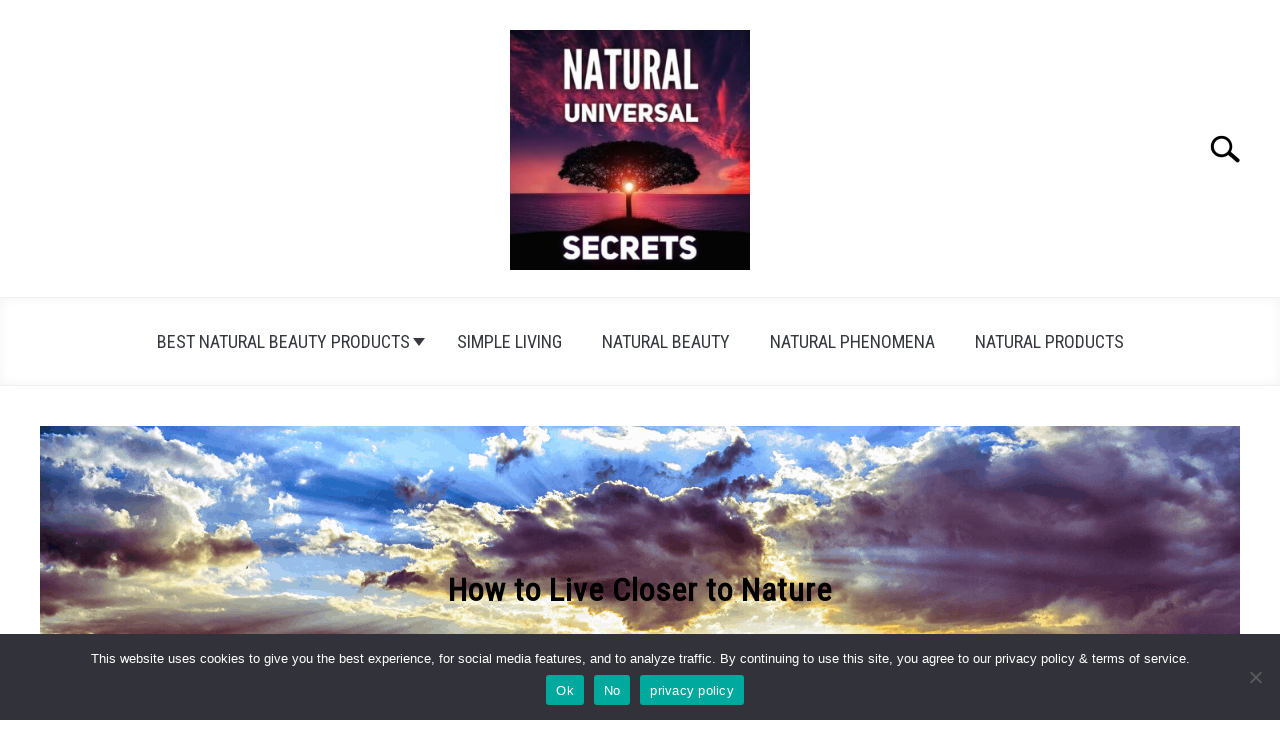

--- FILE ---
content_type: text/html; charset=UTF-8
request_url: https://www.naturaluniversalsecrets.com/?page_num=5
body_size: 38918
content:
<!doctype html>
<html lang="en-US">
<head>
	
	<meta charset="UTF-8">
	<meta name="viewport" content="width=device-width, initial-scale=1">
		<link rel="shortcut icon" href="https://www.naturaluniversalsecrets.com/wp-content/uploads/2020/02/natural-phenomena-earth-facts-simple-living-tiny.jpg">
		<link rel="profile" href="https://gmpg.org/xfn/11">

	<title>Natural Universal Secrets &#8211; Natural Phenomena, Natural Beauty, Natural Products, and Simple Living</title>
<meta name='robots' content='max-image-preview:large' />
	<style>img:is([sizes="auto" i], [sizes^="auto," i]) { contain-intrinsic-size: 3000px 1500px }</style>
	<link rel="alternate" type="application/rss+xml" title="Natural Universal Secrets &raquo; Feed" href="https://www.naturaluniversalsecrets.com/feed/" />
<link rel="alternate" type="application/rss+xml" title="Natural Universal Secrets &raquo; Comments Feed" href="https://www.naturaluniversalsecrets.com/comments/feed/" />
<script type="text/javascript">
/* <![CDATA[ */
window._wpemojiSettings = {"baseUrl":"https:\/\/s.w.org\/images\/core\/emoji\/16.0.1\/72x72\/","ext":".png","svgUrl":"https:\/\/s.w.org\/images\/core\/emoji\/16.0.1\/svg\/","svgExt":".svg","source":{"concatemoji":"https:\/\/www.naturaluniversalsecrets.com\/wp-includes\/js\/wp-emoji-release.min.js?ver=6.8.3"}};
/*! This file is auto-generated */
!function(s,n){var o,i,e;function c(e){try{var t={supportTests:e,timestamp:(new Date).valueOf()};sessionStorage.setItem(o,JSON.stringify(t))}catch(e){}}function p(e,t,n){e.clearRect(0,0,e.canvas.width,e.canvas.height),e.fillText(t,0,0);var t=new Uint32Array(e.getImageData(0,0,e.canvas.width,e.canvas.height).data),a=(e.clearRect(0,0,e.canvas.width,e.canvas.height),e.fillText(n,0,0),new Uint32Array(e.getImageData(0,0,e.canvas.width,e.canvas.height).data));return t.every(function(e,t){return e===a[t]})}function u(e,t){e.clearRect(0,0,e.canvas.width,e.canvas.height),e.fillText(t,0,0);for(var n=e.getImageData(16,16,1,1),a=0;a<n.data.length;a++)if(0!==n.data[a])return!1;return!0}function f(e,t,n,a){switch(t){case"flag":return n(e,"\ud83c\udff3\ufe0f\u200d\u26a7\ufe0f","\ud83c\udff3\ufe0f\u200b\u26a7\ufe0f")?!1:!n(e,"\ud83c\udde8\ud83c\uddf6","\ud83c\udde8\u200b\ud83c\uddf6")&&!n(e,"\ud83c\udff4\udb40\udc67\udb40\udc62\udb40\udc65\udb40\udc6e\udb40\udc67\udb40\udc7f","\ud83c\udff4\u200b\udb40\udc67\u200b\udb40\udc62\u200b\udb40\udc65\u200b\udb40\udc6e\u200b\udb40\udc67\u200b\udb40\udc7f");case"emoji":return!a(e,"\ud83e\udedf")}return!1}function g(e,t,n,a){var r="undefined"!=typeof WorkerGlobalScope&&self instanceof WorkerGlobalScope?new OffscreenCanvas(300,150):s.createElement("canvas"),o=r.getContext("2d",{willReadFrequently:!0}),i=(o.textBaseline="top",o.font="600 32px Arial",{});return e.forEach(function(e){i[e]=t(o,e,n,a)}),i}function t(e){var t=s.createElement("script");t.src=e,t.defer=!0,s.head.appendChild(t)}"undefined"!=typeof Promise&&(o="wpEmojiSettingsSupports",i=["flag","emoji"],n.supports={everything:!0,everythingExceptFlag:!0},e=new Promise(function(e){s.addEventListener("DOMContentLoaded",e,{once:!0})}),new Promise(function(t){var n=function(){try{var e=JSON.parse(sessionStorage.getItem(o));if("object"==typeof e&&"number"==typeof e.timestamp&&(new Date).valueOf()<e.timestamp+604800&&"object"==typeof e.supportTests)return e.supportTests}catch(e){}return null}();if(!n){if("undefined"!=typeof Worker&&"undefined"!=typeof OffscreenCanvas&&"undefined"!=typeof URL&&URL.createObjectURL&&"undefined"!=typeof Blob)try{var e="postMessage("+g.toString()+"("+[JSON.stringify(i),f.toString(),p.toString(),u.toString()].join(",")+"));",a=new Blob([e],{type:"text/javascript"}),r=new Worker(URL.createObjectURL(a),{name:"wpTestEmojiSupports"});return void(r.onmessage=function(e){c(n=e.data),r.terminate(),t(n)})}catch(e){}c(n=g(i,f,p,u))}t(n)}).then(function(e){for(var t in e)n.supports[t]=e[t],n.supports.everything=n.supports.everything&&n.supports[t],"flag"!==t&&(n.supports.everythingExceptFlag=n.supports.everythingExceptFlag&&n.supports[t]);n.supports.everythingExceptFlag=n.supports.everythingExceptFlag&&!n.supports.flag,n.DOMReady=!1,n.readyCallback=function(){n.DOMReady=!0}}).then(function(){return e}).then(function(){var e;n.supports.everything||(n.readyCallback(),(e=n.source||{}).concatemoji?t(e.concatemoji):e.wpemoji&&e.twemoji&&(t(e.twemoji),t(e.wpemoji)))}))}((window,document),window._wpemojiSettings);
/* ]]> */
</script>
<style id='wp-emoji-styles-inline-css' type='text/css'>

	img.wp-smiley, img.emoji {
		display: inline !important;
		border: none !important;
		box-shadow: none !important;
		height: 1em !important;
		width: 1em !important;
		margin: 0 0.07em !important;
		vertical-align: -0.1em !important;
		background: none !important;
		padding: 0 !important;
	}
</style>
<link rel='stylesheet' id='wp-block-library-css' href='https://www.naturaluniversalsecrets.com/wp-includes/css/dist/block-library/style.min.css?ver=6.8.3' type='text/css' media='all' />
<style id='classic-theme-styles-inline-css' type='text/css'>
/*! This file is auto-generated */
.wp-block-button__link{color:#fff;background-color:#32373c;border-radius:9999px;box-shadow:none;text-decoration:none;padding:calc(.667em + 2px) calc(1.333em + 2px);font-size:1.125em}.wp-block-file__button{background:#32373c;color:#fff;text-decoration:none}
</style>
<style id='global-styles-inline-css' type='text/css'>
:root{--wp--preset--aspect-ratio--square: 1;--wp--preset--aspect-ratio--4-3: 4/3;--wp--preset--aspect-ratio--3-4: 3/4;--wp--preset--aspect-ratio--3-2: 3/2;--wp--preset--aspect-ratio--2-3: 2/3;--wp--preset--aspect-ratio--16-9: 16/9;--wp--preset--aspect-ratio--9-16: 9/16;--wp--preset--color--black: #000000;--wp--preset--color--cyan-bluish-gray: #abb8c3;--wp--preset--color--white: #ffffff;--wp--preset--color--pale-pink: #f78da7;--wp--preset--color--vivid-red: #cf2e2e;--wp--preset--color--luminous-vivid-orange: #ff6900;--wp--preset--color--luminous-vivid-amber: #fcb900;--wp--preset--color--light-green-cyan: #7bdcb5;--wp--preset--color--vivid-green-cyan: #00d084;--wp--preset--color--pale-cyan-blue: #8ed1fc;--wp--preset--color--vivid-cyan-blue: #0693e3;--wp--preset--color--vivid-purple: #9b51e0;--wp--preset--gradient--vivid-cyan-blue-to-vivid-purple: linear-gradient(135deg,rgba(6,147,227,1) 0%,rgb(155,81,224) 100%);--wp--preset--gradient--light-green-cyan-to-vivid-green-cyan: linear-gradient(135deg,rgb(122,220,180) 0%,rgb(0,208,130) 100%);--wp--preset--gradient--luminous-vivid-amber-to-luminous-vivid-orange: linear-gradient(135deg,rgba(252,185,0,1) 0%,rgba(255,105,0,1) 100%);--wp--preset--gradient--luminous-vivid-orange-to-vivid-red: linear-gradient(135deg,rgba(255,105,0,1) 0%,rgb(207,46,46) 100%);--wp--preset--gradient--very-light-gray-to-cyan-bluish-gray: linear-gradient(135deg,rgb(238,238,238) 0%,rgb(169,184,195) 100%);--wp--preset--gradient--cool-to-warm-spectrum: linear-gradient(135deg,rgb(74,234,220) 0%,rgb(151,120,209) 20%,rgb(207,42,186) 40%,rgb(238,44,130) 60%,rgb(251,105,98) 80%,rgb(254,248,76) 100%);--wp--preset--gradient--blush-light-purple: linear-gradient(135deg,rgb(255,206,236) 0%,rgb(152,150,240) 100%);--wp--preset--gradient--blush-bordeaux: linear-gradient(135deg,rgb(254,205,165) 0%,rgb(254,45,45) 50%,rgb(107,0,62) 100%);--wp--preset--gradient--luminous-dusk: linear-gradient(135deg,rgb(255,203,112) 0%,rgb(199,81,192) 50%,rgb(65,88,208) 100%);--wp--preset--gradient--pale-ocean: linear-gradient(135deg,rgb(255,245,203) 0%,rgb(182,227,212) 50%,rgb(51,167,181) 100%);--wp--preset--gradient--electric-grass: linear-gradient(135deg,rgb(202,248,128) 0%,rgb(113,206,126) 100%);--wp--preset--gradient--midnight: linear-gradient(135deg,rgb(2,3,129) 0%,rgb(40,116,252) 100%);--wp--preset--font-size--small: 13px;--wp--preset--font-size--medium: 20px;--wp--preset--font-size--large: 36px;--wp--preset--font-size--x-large: 42px;--wp--preset--spacing--20: 0.44rem;--wp--preset--spacing--30: 0.67rem;--wp--preset--spacing--40: 1rem;--wp--preset--spacing--50: 1.5rem;--wp--preset--spacing--60: 2.25rem;--wp--preset--spacing--70: 3.38rem;--wp--preset--spacing--80: 5.06rem;--wp--preset--shadow--natural: 6px 6px 9px rgba(0, 0, 0, 0.2);--wp--preset--shadow--deep: 12px 12px 50px rgba(0, 0, 0, 0.4);--wp--preset--shadow--sharp: 6px 6px 0px rgba(0, 0, 0, 0.2);--wp--preset--shadow--outlined: 6px 6px 0px -3px rgba(255, 255, 255, 1), 6px 6px rgba(0, 0, 0, 1);--wp--preset--shadow--crisp: 6px 6px 0px rgba(0, 0, 0, 1);}:where(.is-layout-flex){gap: 0.5em;}:where(.is-layout-grid){gap: 0.5em;}body .is-layout-flex{display: flex;}.is-layout-flex{flex-wrap: wrap;align-items: center;}.is-layout-flex > :is(*, div){margin: 0;}body .is-layout-grid{display: grid;}.is-layout-grid > :is(*, div){margin: 0;}:where(.wp-block-columns.is-layout-flex){gap: 2em;}:where(.wp-block-columns.is-layout-grid){gap: 2em;}:where(.wp-block-post-template.is-layout-flex){gap: 1.25em;}:where(.wp-block-post-template.is-layout-grid){gap: 1.25em;}.has-black-color{color: var(--wp--preset--color--black) !important;}.has-cyan-bluish-gray-color{color: var(--wp--preset--color--cyan-bluish-gray) !important;}.has-white-color{color: var(--wp--preset--color--white) !important;}.has-pale-pink-color{color: var(--wp--preset--color--pale-pink) !important;}.has-vivid-red-color{color: var(--wp--preset--color--vivid-red) !important;}.has-luminous-vivid-orange-color{color: var(--wp--preset--color--luminous-vivid-orange) !important;}.has-luminous-vivid-amber-color{color: var(--wp--preset--color--luminous-vivid-amber) !important;}.has-light-green-cyan-color{color: var(--wp--preset--color--light-green-cyan) !important;}.has-vivid-green-cyan-color{color: var(--wp--preset--color--vivid-green-cyan) !important;}.has-pale-cyan-blue-color{color: var(--wp--preset--color--pale-cyan-blue) !important;}.has-vivid-cyan-blue-color{color: var(--wp--preset--color--vivid-cyan-blue) !important;}.has-vivid-purple-color{color: var(--wp--preset--color--vivid-purple) !important;}.has-black-background-color{background-color: var(--wp--preset--color--black) !important;}.has-cyan-bluish-gray-background-color{background-color: var(--wp--preset--color--cyan-bluish-gray) !important;}.has-white-background-color{background-color: var(--wp--preset--color--white) !important;}.has-pale-pink-background-color{background-color: var(--wp--preset--color--pale-pink) !important;}.has-vivid-red-background-color{background-color: var(--wp--preset--color--vivid-red) !important;}.has-luminous-vivid-orange-background-color{background-color: var(--wp--preset--color--luminous-vivid-orange) !important;}.has-luminous-vivid-amber-background-color{background-color: var(--wp--preset--color--luminous-vivid-amber) !important;}.has-light-green-cyan-background-color{background-color: var(--wp--preset--color--light-green-cyan) !important;}.has-vivid-green-cyan-background-color{background-color: var(--wp--preset--color--vivid-green-cyan) !important;}.has-pale-cyan-blue-background-color{background-color: var(--wp--preset--color--pale-cyan-blue) !important;}.has-vivid-cyan-blue-background-color{background-color: var(--wp--preset--color--vivid-cyan-blue) !important;}.has-vivid-purple-background-color{background-color: var(--wp--preset--color--vivid-purple) !important;}.has-black-border-color{border-color: var(--wp--preset--color--black) !important;}.has-cyan-bluish-gray-border-color{border-color: var(--wp--preset--color--cyan-bluish-gray) !important;}.has-white-border-color{border-color: var(--wp--preset--color--white) !important;}.has-pale-pink-border-color{border-color: var(--wp--preset--color--pale-pink) !important;}.has-vivid-red-border-color{border-color: var(--wp--preset--color--vivid-red) !important;}.has-luminous-vivid-orange-border-color{border-color: var(--wp--preset--color--luminous-vivid-orange) !important;}.has-luminous-vivid-amber-border-color{border-color: var(--wp--preset--color--luminous-vivid-amber) !important;}.has-light-green-cyan-border-color{border-color: var(--wp--preset--color--light-green-cyan) !important;}.has-vivid-green-cyan-border-color{border-color: var(--wp--preset--color--vivid-green-cyan) !important;}.has-pale-cyan-blue-border-color{border-color: var(--wp--preset--color--pale-cyan-blue) !important;}.has-vivid-cyan-blue-border-color{border-color: var(--wp--preset--color--vivid-cyan-blue) !important;}.has-vivid-purple-border-color{border-color: var(--wp--preset--color--vivid-purple) !important;}.has-vivid-cyan-blue-to-vivid-purple-gradient-background{background: var(--wp--preset--gradient--vivid-cyan-blue-to-vivid-purple) !important;}.has-light-green-cyan-to-vivid-green-cyan-gradient-background{background: var(--wp--preset--gradient--light-green-cyan-to-vivid-green-cyan) !important;}.has-luminous-vivid-amber-to-luminous-vivid-orange-gradient-background{background: var(--wp--preset--gradient--luminous-vivid-amber-to-luminous-vivid-orange) !important;}.has-luminous-vivid-orange-to-vivid-red-gradient-background{background: var(--wp--preset--gradient--luminous-vivid-orange-to-vivid-red) !important;}.has-very-light-gray-to-cyan-bluish-gray-gradient-background{background: var(--wp--preset--gradient--very-light-gray-to-cyan-bluish-gray) !important;}.has-cool-to-warm-spectrum-gradient-background{background: var(--wp--preset--gradient--cool-to-warm-spectrum) !important;}.has-blush-light-purple-gradient-background{background: var(--wp--preset--gradient--blush-light-purple) !important;}.has-blush-bordeaux-gradient-background{background: var(--wp--preset--gradient--blush-bordeaux) !important;}.has-luminous-dusk-gradient-background{background: var(--wp--preset--gradient--luminous-dusk) !important;}.has-pale-ocean-gradient-background{background: var(--wp--preset--gradient--pale-ocean) !important;}.has-electric-grass-gradient-background{background: var(--wp--preset--gradient--electric-grass) !important;}.has-midnight-gradient-background{background: var(--wp--preset--gradient--midnight) !important;}.has-small-font-size{font-size: var(--wp--preset--font-size--small) !important;}.has-medium-font-size{font-size: var(--wp--preset--font-size--medium) !important;}.has-large-font-size{font-size: var(--wp--preset--font-size--large) !important;}.has-x-large-font-size{font-size: var(--wp--preset--font-size--x-large) !important;}
:where(.wp-block-post-template.is-layout-flex){gap: 1.25em;}:where(.wp-block-post-template.is-layout-grid){gap: 1.25em;}
:where(.wp-block-columns.is-layout-flex){gap: 2em;}:where(.wp-block-columns.is-layout-grid){gap: 2em;}
:root :where(.wp-block-pullquote){font-size: 1.5em;line-height: 1.6;}
</style>
<link rel='stylesheet' id='cookie-notice-front-css' href='https://www.naturaluniversalsecrets.com/wp-content/plugins/cookie-notice/css/front.min.css?ver=2.5.11' type='text/css' media='all' />
<link rel='stylesheet' id='income-school-style-css' href='https://www.naturaluniversalsecrets.com/wp-content/themes/acabado/style.css?ver=6.8.3' type='text/css' media='all' />
<style id='custom-style-inline-css' type='text/css'>
.search-wrapper #search-icon{background:url("https://www.naturaluniversalsecrets.com/wp-content/themes/acabado/img/search-icon.png") center/cover no-repeat #fff;}.share-container .email-btn:before{background:url("https://www.naturaluniversalsecrets.com/wp-content/themes/acabado/img/envelope.svg") center/cover no-repeat;}.share-container .print-btn:before{background:url("https://www.naturaluniversalsecrets.com/wp-content/themes/acabado/img/print-icon.svg") center/cover no-repeat;}.externallinkimage{background-image:url("https://www.naturaluniversalsecrets.com/wp-content/themes/acabado/img/extlink.png")}body, body ul, body li, body td, body th, body p, body p.legal-disclaimer, body  input, body select, body optgroup, body textarea, body .entry-meta span, body.single .entry-meta .byline, .entry-content .woocommerce div.product .woocommerce-tabs ul.tabs li a{ color: #000000; }body.home #page .hero-text-wrapper h2.hero-text{ color:#000000; }#content h1, #content h2:not(.widget-title, .hero-text, .section-header-text, .card-title), #content h3, #content .author-card .author-info a, #content h4, #content h5, #content h6, #content .header { color: #000000; }body .article-card header p a{color:#000000;}body a:hover, body a:visited:hover, body a:focus, body a:active { color: #363940 }.woocommerce #respond input#submit, #content .wp-block-button__link:not(.has-background), #content button:not(.hamburger, .toggle-submenu, .search-submit), #content a.button:not(.hamburger, .toggle-submenu, .search-submit), #content a.button:visited:not(.hamburger, .toggle-submenu, .search-submit), #content button:not(.hamburger, .toggle-submenu, .search-submit), #content input[type='button']:not(.hamburger, .toggle-submenu, .search-submit), #content input[type='reset'], #content input[type='submit'], #content .button:not(.hamburger, .toggle-submenu, .search-submit) { background: #000; }.woocommerce #respond input#submit, .wp-block-button__link:not(.has-text-color), #page button:not(.hamburger, .toggle-submenu, .search-submit), #page a.button:not(.hamburger, .toggle-submenu, .search-submit), #page a.button:visited:not(.hamburger, .toggle-submenu, .search-submit), input[type='button']:not(.hamburger, .toggle-submenu, .search-submit), input[type='reset'], input[type='submit'], .button:not(.hamburger, .toggle-submenu, .search-submit) { color: #ffffff; }.woocommerce div.product .woocommerce-tabs ul.tabs::before, .woocommerce div.product .woocommerce-tabs ul.tabs li{border-color:#f0f0f0;}#content hr, body .wp-block-separator{ background-color: #f0f0f0; } #page aside#secondary .legal-info-container, #page aside#secondary .sidebar-ad{ border-top-color: #f0f0f0;} #page .author-card{border-top-color: #f0f0f0;border-bottom-color: #f0f0f0;}#page .site-footer{border-top-color: #f0f0f0;}@media (min-width: 960px){#page .site-content .widget-area{border-left-color:#f0f0f0;}}#content #antibounce { background: #f0f0f0; }body #content #antibounce .antibounce-card .copy-wrapper p{ color: #000000; }body #content #antibounce .antibounce-card button{ background-color: #000000; }body #content #antibounce .antibounce-card button { color: #ffffff }
</style>
<link rel="https://api.w.org/" href="https://www.naturaluniversalsecrets.com/wp-json/" /><link rel="alternate" title="JSON" type="application/json" href="https://www.naturaluniversalsecrets.com/wp-json/wp/v2/pages/321" /><link rel="EditURI" type="application/rsd+xml" title="RSD" href="https://www.naturaluniversalsecrets.com/xmlrpc.php?rsd" />
<meta name="generator" content="WordPress 6.8.3" />
<link rel="canonical" href="https://www.naturaluniversalsecrets.com/" />
<link rel='shortlink' href='https://www.naturaluniversalsecrets.com/' />
<link rel="alternate" title="oEmbed (JSON)" type="application/json+oembed" href="https://www.naturaluniversalsecrets.com/wp-json/oembed/1.0/embed?url=https%3A%2F%2Fwww.naturaluniversalsecrets.com%2F" />
<link rel="alternate" title="oEmbed (XML)" type="text/xml+oembed" href="https://www.naturaluniversalsecrets.com/wp-json/oembed/1.0/embed?url=https%3A%2F%2Fwww.naturaluniversalsecrets.com%2F&#038;format=xml" />
			<script type="application/ld+json">
			{
				"@context": "http://schema.org/",
				"@type": "Organization",
				"name": "Natural Universal Secrets",
				"url": "https://www.naturaluniversalsecrets.com/",
				"legalName": "Natural Universal Secrets",
				"logo": "https://www.naturaluniversalsecrets.com/wp-content/uploads/2020/02/cropped-natural-phenomena.jpg",
				"description": "Natural Phenomena, Natural Beauty, Natural Products, and Simple Living",
				"founder": "Natural Universal Secrets",
				"foundingDate": "2020-01-06T00:00:00+00:00",
				"slogan": "",
				"telephone": "",
				"address": {
					//Using PostalAddress instead of $addrType from ACF.
					//Otherwise, schema doesn't validate.
					"@type": "PostalAddress",
					"addressLocality": "",
					"postalCode":"",
					"streetAddress": ""				},
				"sameAs": "",
				"owns": {
					"@type": "Service",
					"name": "Natural Universal Secrets",
					"url": "https://www.naturaluniversalsecrets.com/"				}
			}
			</script>
		<meta name="description" content="Natural Phenomena, Natural Beauty, Natural Products, and Simple Living" />					<link rel="preconnect" href="https://fonts.gstatic.com">
					<link href="https://fonts.googleapis.com/css2?family=Libre+Franklin:wght@400;800&family=Roboto+Condensed&display=swap" rel="stylesheet">
				<link rel="icon" href="https://www.naturaluniversalsecrets.com/wp-content/uploads/2020/01/cropped-Natural-Universal-Secrets-2-2-32x32.jpg" sizes="32x32" />
<link rel="icon" href="https://www.naturaluniversalsecrets.com/wp-content/uploads/2020/01/cropped-Natural-Universal-Secrets-2-2-192x192.jpg" sizes="192x192" />
<link rel="apple-touch-icon" href="https://www.naturaluniversalsecrets.com/wp-content/uploads/2020/01/cropped-Natural-Universal-Secrets-2-2-180x180.jpg" />
<meta name="msapplication-TileImage" content="https://www.naturaluniversalsecrets.com/wp-content/uploads/2020/01/cropped-Natural-Universal-Secrets-2-2-270x270.jpg" />

</head>


<body data-rsssl=1 class="home wp-singular page-template-default page page-id-321 wp-theme-acabado cookies-not-set no-sidebar">
<div id="page" class="site">
	<a class="skip-link screen-reader-text" href="#content">Skip to content</a>

	
	<header id="masthead" class="site-header desktop-toggle">
		<div class="inner-wrap">
			<div class="hamburger-wrapper desktop">
				<button class="hamburger hamburger--squeeze menu-toggle" type="button" aria-label="Menu" aria-controls="primary-menu" aria-expanded="false">
					<span class="hamburger-box">
						<span class="hamburger-inner"></span>
					</span>
					<span class="label">MENU</span>
				</button>
			</div>
			<div class="site-branding">
								<a href="https://www.naturaluniversalsecrets.com/" class="custom-logo-link" rel="home" itemprop="url"><img width="300" height="300" src="https://www.naturaluniversalsecrets.com/wp-content/uploads/2020/02/natural-phenomena-earth-facts-simple-living-logo-300x300.jpg" class="attachment-medium size-medium" alt="natural phenomena earth facts simple living" decoding="async" fetchpriority="high" srcset="https://www.naturaluniversalsecrets.com/wp-content/uploads/2020/02/natural-phenomena-earth-facts-simple-living-logo-300x300.jpg 300w, https://www.naturaluniversalsecrets.com/wp-content/uploads/2020/02/natural-phenomena-earth-facts-simple-living-logo-150x150.jpg 150w, https://www.naturaluniversalsecrets.com/wp-content/uploads/2020/02/natural-phenomena-earth-facts-simple-living-logo.jpg 480w" sizes="(max-width: 300px) 100vw, 300px" /></a>
									<!-- <h1 class="site-title"><a tabindex="-1" href="" rel="home"></a></h1> -->
										<!-- <p class="site-title"><a tabindex="-1" href="" rel="home"></a></p> -->
								</div><!-- .site-branding -->
			<div class="search-wrapper">
				<a href="#open" id="search-icon" style="background: url(https://www.naturaluniversalsecrets.com/wp-content/themes/acabado/img/search-icon.png) center/cover no-repeat #fff;"><span class="sr-only">Search</span></a>
				<div class="search-form-wrapper">
	<form role="search" method="get" class="search-form" action="https://www.naturaluniversalsecrets.com/">
		<style>
		.search-wrapper.search-active .search-field {
			width: 200px;
			display: inline-block;
			vertical-align: top;
		}
		.search-wrapper button[type="submit"] {
			display: inline-block;
			vertical-align: top;
			top: -35px;
			position: relative;
			background-color: transparent;
			height: 30px;
			width: 30px;
			padding: 0;
			margin: 0;
			background-image: url("https://www.naturaluniversalsecrets.com/wp-content/themes/acabado/img/search-icon.png");
			background-position: center;
			background-repeat: no-repeat;
			background-size: contain;
		}
		.search-wrapper.search-active button[type="submit"] {
			display: inline-block !important;
		}
		</style>
		<label for="s">
			<span class="screen-reader-text">Search for:</span>
		</label>
		<input type="search" id="search-field" class="search-field" placeholder="Search &hellip;" value="" name="s" />
		<button type="submit" class="search-submit" style="display:none;"><span class="screen-reader-text"></span></button>
	</form>
</div>			</div>
		</div>

		<nav id="site-navigation" class="main-navigation">
			<!-- <button class="menu-toggle" aria-controls="primary-menu" aria-expanded="false"></button> -->
			<div class="menu-menu-container"><ul id="primary-menu" class="inner-wrap"><li id="menu-item-1579" class="menu-item menu-item-type-post_type menu-item-object-page menu-item-has-children menu-item-1579"><a href="https://www.naturaluniversalsecrets.com/best-natural-beauty-products-my-top-picks/">Best Natural Beauty Products</a>
<button type='button' class='toggle-submenu' style='display: none'><span class='sr-only'>Submenu Toggle</a>
				</button><ul class='submenu'>
	<li id="menu-item-1974" class="menu-item menu-item-type-post_type menu-item-object-page menu-item-1974"><a href="https://www.naturaluniversalsecrets.com/best-natural-beauty-products-my-top-picks/best-natural-makeup-products-natural-makeup-brands-buy/">10 Best Natural Makeup Products:  TOP Picks for 2021</a></li>
	<li id="menu-item-1582" class="menu-item menu-item-type-post_type menu-item-object-page menu-item-1582"><a href="https://www.naturaluniversalsecrets.com/best-natural-beauty-products-my-top-picks/natural-soap-brands-best/">Natural Soap Brands:  The Essential Buyer’s Guide</a></li>
	<li id="menu-item-1895" class="menu-item menu-item-type-post_type menu-item-object-page menu-item-1895"><a href="https://www.naturaluniversalsecrets.com/best-natural-beauty-products-my-top-picks/best-natural-deodorant-that-works/">The BEST Natural Deodorant that WORKS !!!</a></li>
	<li id="menu-item-1580" class="menu-item menu-item-type-post_type menu-item-object-page menu-item-1580"><a href="https://www.naturaluniversalsecrets.com/best-natural-beauty-products-my-top-picks/natural-hair-products-2/">TOP 8 Hair Products with NATURAL Ingredients</a></li>
	<li id="menu-item-2385" class="menu-item menu-item-type-post_type menu-item-object-page menu-item-2385"><a href="https://www.naturaluniversalsecrets.com/best-natural-beauty-products-my-top-picks/whats-the-best-natural-lip-balm-the-top-3-list/">What’s the Best Natural Lip Balm? The Top 3 List</a></li>
	<li id="menu-item-1581" class="menu-item menu-item-type-post_type menu-item-object-page menu-item-1581"><a href="https://www.naturaluniversalsecrets.com/best-natural-beauty-products-my-top-picks/natural-skin-care-products/">Best Natural Toners:  Buyer’s Guide</a></li>
	<li id="menu-item-2790" class="menu-item menu-item-type-post_type menu-item-object-page menu-item-2790"><a href="https://www.naturaluniversalsecrets.com/best-natural-beauty-products-my-top-picks/best-shea-butter-for-hair-and-skin/">BEST Shea Butter for Hair and Skin</a></li>
</ul>
</li>
<li id="menu-item-330" class="menu-item menu-item-type-taxonomy menu-item-object-category menu-item-330"><a target="_blank" href="https://www.naturaluniversalsecrets.com/blog/category/simple-living/">Simple Living</a></li>
<li id="menu-item-1583" class="menu-item menu-item-type-taxonomy menu-item-object-category menu-item-1583"><a href="https://www.naturaluniversalsecrets.com/blog/category/natural-beauty/">Natural Beauty</a></li>
<li id="menu-item-331" class="menu-item menu-item-type-taxonomy menu-item-object-category menu-item-331"><a target="_blank" href="https://www.naturaluniversalsecrets.com/blog/category/natural-phenomena/">Natural Phenomena</a></li>
<li id="menu-item-3806" class="menu-item menu-item-type-taxonomy menu-item-object-category menu-item-3806"><a href="https://www.naturaluniversalsecrets.com/blog/category/natural-products/">Natural Products</a></li>
</ul></div>		</nav><!-- #site-navigation -->
	</header><!-- #masthead -->

	<div id="content" class="site-content">
		
	<div id="primary" class="content-area">

			
						<section class="hero-container webp-check" style="background-image:url(https://www.naturaluniversalsecrets.com/wp-content/uploads/2020/12/HOW-TO-LIVE-CLOSER-TO-NATURE-7.png);" data-jpg-url="https://www.naturaluniversalsecrets.com/wp-content/uploads/2020/12/HOW-TO-LIVE-CLOSER-TO-NATURE-7.png" data-webp-url="">
							<div class="hero-text-wrapper">
						<h2 class="hero-text">How to Live Closer to Nature</h2><button class="large" onclick="window.location.href='https://www.naturaluniversalsecrets.com/blog/how-to-live-closer-to-nature-28-amazing-ways/';">Get the Tips</button></div><a class="link-overlay" href="https://www.naturaluniversalsecrets.com/blog/how-to-live-closer-to-nature-28-amazing-ways/" alt="hero-link"></a>						</section>

								<section class="featured-categories-wrapper">
							<article class="category-card col-one-fourth" style="background-image: url('https://www.naturaluniversalsecrets.com/wp-content/uploads/2020/02/cotton-jeans-natural-clothing-768x512.jpg')">
					<a href="https://www.naturaluniversalsecrets.com/blog/what-is-natural-clothing-10-fabulous-fibers-and-materials/">
						<h2 class="card-title">What is Natural Clothing? 10 Fabulous Fibers and Materials</h2>
					</a>
				</article>
							<article class="category-card col-one-fourth" style="background-image: url('https://www.naturaluniversalsecrets.com/wp-content/uploads/2020/02/eyes-2-768x512.jpg')">
					<a href="https://www.naturaluniversalsecrets.com/blog/what-is-natural-beauty-7-amazing-tips/">
						<h2 class="card-title">What is Natural Beauty? 7 Amazing Tips</h2>
					</a>
				</article>
							<article class="category-card col-one-fourth" style="background-image: url('https://www.naturaluniversalsecrets.com/wp-content/uploads/2020/12/what-is-natural-toner-for-face-3-768x512.jpg')">
					<a href="https://www.naturaluniversalsecrets.com/blog/what-is-natural-toner-for-the-face/">
						<h2 class="card-title">What is Natural Toner for Face?</h2>
					</a>
				</article>
							<article class="category-card col-one-fourth" style="background-image: url('https://www.naturaluniversalsecrets.com/wp-content/uploads/2020/12/best-natural-beauty-brands-and-makeup-768x512.png')">
					<a href="https://www.naturaluniversalsecrets.com/best-natural-beauty-products-my-top-picks/">
						<h2 class="card-title">TOP PICKS:  Best Natural Beauty Products</h2>
					</a>
				</article>
			</section>			<main id="main" class="site-main">
			<section class="articles-wrapper">
<h2 class="section-header-text">Recent Posts</h2>
<article class="article-card horizontal ">
      <a href="https://www.naturaluniversalsecrets.com/blog/12-top-natural-world-wonders-with-amazing-pictures/" rel="nofollow"><div class="image-container" style="background-image: url('https://www.naturaluniversalsecrets.com/wp-content/uploads/2020/02/what-are-the-natural-world-wonders-1024x708.jpg')"></div><span class="sr-only">link to 12 Top Natural World Wonders with Amazing Pictures</span></a>
    <div class="copy-container">
    <header>
      <p><a style="color: #000000!important" href="https://www.naturaluniversalsecrets.com/blog/12-top-natural-world-wonders-with-amazing-pictures/">12 Top Natural World Wonders with Amazing Pictures</a></p>
    </header>
      <div class="excerpt">
        <p>Natural world wonders are some of the most beautiful and awe-inspiring powers of nature on the planet.  If you're searching for the very best natural world wonders, this list gives helpful...</p><div class="button-container"><a rel="nofollow" class="button reverse" href="https://www.naturaluniversalsecrets.com/blog/12-top-natural-world-wonders-with-amazing-pictures/" aria-label="View Post: 12 Top Natural World Wonders with Amazing Pictures">View Post</a></div>      </div>
    <!-- <a class="button reverse" rel="nofollow" itemprop="mainEntityOfPage" href="">Continue Reading</a> -->
  </div>
<!--  <meta itemprop="thumbnailUrl" src="--><!--"></meta>-->
<!--  <meta itemprop="image" src="--><!--"></meta>-->
<!--  <span itemprop="publisher" itemscope itemtype="http://schema.org/Organization">-->
<!--    <meta itemprop="name" content="--><!--"></meta>-->
<!--  </span>-->
<!--  <meta itemprop="logo" src="--><!--"></meta>-->
<!--  <meta itemprop="headline" content="--><!--"></meta>-->
<!--  <meta itemprop="author" content="--><!--"></meta>-->
<!--  <meta itemprop="datePublished" content="--><!--"></meta>-->
<!--  <meta itemprop="dateModified" content="--><!--"></meta>-->


</article>


<script type="application/ld+json">
    {"@context":"http:\/\/schema.org\/","@type":"BlogPosting","name":"12 Top Natural World Wonders with Amazing Pictures","url":"https:\/\/www.naturaluniversalsecrets.com\/blog\/12-top-natural-world-wonders-with-amazing-pictures\/","articleBody":"Natural world wonders are some of the most beautiful and awe-inspiring powers of nature on the planet.  If you're searching for the very best natural world wonders, this list gives helpful information with stunning pictures.\n\n\n\nWhat are the top 12 natural world wonders?\n\n\n\nNorwegian Fjords, Western NorwayGrand Canyon National Park, United States (Arizona)Victoria Falls, ZambiaThe Swiss Alps, SwitzerlandGal\u00e1pagos Islands, Ecuador (Pacific Ocean)Icelandic Landscape, IcelandGreat Barrier Reef, AustraliaMount Everest, Nepal\/China (Himalayas)Milford Sound, New ZealandNiagara Falls, Canada\/United States (Ontario\/New York border)Plitvice Lakes National Park, CroatiaRing of Kerry, Ireland\n\n\n\nNorwegian Fjords\n\n\n\n\n\n\n\nBeautiful Norway is located in the northwestern corner of Europe.  Breathtaking fjords are scattered along the entire western coastline of the country.  The air is crystal clean, pure, and still.  It's so gorgeous that it almost looks fake.  Is this for real??\n\n\n\nWhat are Norwegian fjords?  Fjords are skinny passages of water that extend from the ocean into the coastal mountains.  They swerve in and out like long fingers of water.  Fjords fall between steep dramatic mountains on 3 sides.  Water melts from glaciers or snowy peaks and runs down into the fjords, flowing back out to the ocean. \n\n\n\n\n\n\n\nSome of the best Norwegian fjords to visit include:\n\n\n\nLysefjorden - This is probably the most famous fjord you often see in pictures of Norway.  It includes a massively tall and flat rock called Preikestolen (The Pulpit Rock, in English).  It's almost 2,000 feet high!  The views are out of this world.Geiranger Fjord - This fjord is packed with more beauty than you can imagine.  It's officially declared a UNESCO World Heritage Site.  There's a cozy tourist village and a magical waterfall called The Seven Sisters in the area.N\u00e6r\u00f8yfjord - This is definitely one of the most exquisite fjords in all of Norway.  It's also listed as a UNESCO World Heritage site.  The area gives mind-blowingly beautiful photos, even for amateur photographers.  If you can imagine what heaven on Earth looks like, this is pretty much it.\n\n\n\nLofoten\n\n\n\nWhat to wear to the Norwegian fjords:  Definitely pack sweaters, winter coats, hats, scarves, gloves, and warm shoes.  In the winter, the average high temperature runs around 39 degrees Fahrenheit.  In the peak of summer, the high is around 67 degrees.  Night time ranges from the 30's - 40's all year round, so pack warm!\n\n\n\n\n\n\n\nGrand Canyon National Park\n\n\n\n\n\n\n\nWhere is the Grand Canyon?  It's located in the United States in the state of Arizona.  The Colorado River runs through it.\n\n\n\nHow did the Grand Canyon form?  Lava flowed from volcanoes across the path of the Colorado River.  As lava cooled, it turned into a softer kind of volcanic rock that the river carved through.  It took many years for a deep canyon to form as layers of rock gradually washed away.\n\n\n\n\n\n\n\nWhich Grand Canyon rim is the best?\n\n\n\nThe South Rim - This is the most famous rim that everyone takes pictures of.  It's the most popular part of the park.  If you have kids, this is definitely your best bet since there are things for them to do.  You'll also be more comfortable with better lodging and restaurant choices.The West Rim - This rim is the closest point to Las Vegas (128 miles away).  People who visit say that staying at the ranch makes the trip worthwhile.  You can walk through a skywalk made of glass that lets you view the canyon directly under your feet!The North Rim - Over 8,000 feet in elevation, this side is closed in the winter due to snow.  It's difficult to find nice places to stay on this side (there's one historic lodge and a campground).  But if you prefer difficult hikes and the great outdoors, this might be for you.The East Rim - This rim is absolutely gorgeous.  If you want to get away from the flood of tourists, this might be a better choice.  If you don't mind a long drive, you'll be rewarded with deep blues and blood red colors along the river through smaller, more intimate canyons.\n\n\n\n\n\n\n\nVictoria Falls\n\n\n\n\n\n\n\nVictoria Falls is located in Zimbabwe, which is in the lower half of Africa.  It's famous for being the largest waterfall in the world.  It's also known to have a lot of rainbows.\n\n\n\nWhat to do in Victoria Falls:\n\n\n\nVictoria Falls National Park is the most popular attraction around the falls.  You can see all kinds of exotic animals through a safari or on foot.  The roaring mist from the falls is energizing and exhilarating to breathe in.  Tourists love getting wet from the crashing falls. Sunset Cruises - You can take a dinner cruise along the Zambezi River as you enjoy the golden sunset.Livingstone Island Tour - This exclusive protected area is available to smaller groups with reservations.  You'll experience an amazing speedboat ride on the Zambezi River followed by a daring visit to the Devil's Pool.  You can bathe at the top of the drop as you look over the edge of the falls.  Incredible! (Note:  Devil's Pool is only open for a few months per year when the falls slow down, for safety reasons--be sure to check correct dates.)\n\n\n\n\n\n\n\nWhat is the best month to visit Victoria Falls?\n\n\n\nIf you want to see rainbows and the greatest volume of water pour down the falls, then the best months to visit Victoria Falls run approximately from April through June (seasons may vary).If you'd rather have less fog and crashing mist around you, you'll see the falls better during the peak season that runs around July through September (seasons may vary).  If you want to swim to the top of the falls and visit the Devil's Pool, it's only open from approximately September to December (check with your tour guide for correct dates).  Water levels are at their lowest and the falls are not as magnificent.  Be warned that the weather can be uncomfortably hot during this time.The falls generally have a medium flow of water around January and February, which some people prefer for clearer photos.(All dates above are approximate:  check with local authorities to verify.  The flow rate of the falls changes year to year and cannot be exactly predicted).  \n\n\n\n\n\n\n\nThe Swiss Alps\n\n\n\n\n\n\n\nWhere are the Swiss Alps?  The Swiss Alps are located in the heart of Europe in the small country of Switzerland.  They run along the southern portion of the country, making up about a third of the landscape.\n\n\n\nThe entire region looks like something out of a magical fairy tale.  Crystal blue lakes, dramatic snow-capped peaks, and rolling green hills all set the stage for an otherworldy vacation.  If you want to get away from it all and unwind, this is a dream destination.\n\n\n\n\n\n\n\nHere are some of the best places to visit for a Swiss Alps vacation:\n\n\n\nHighest Railway in Europe, Jungfraubahn - For a scenic and exciting trip up into the Swiss Alps, catch a ride on this train and enjoy the view.  It takes you up through some of the most breathtaking heights where the mountains are viewed in all their glory.  You'll arrive at a futuristic building, called the Top of Europe, where you can dine, walk the glacier, shop, and visit an ice palace.  It's amazing.  Dress warm!Zermatt - This is a gorgeous little town at the top of the Swiss Alps, just at the base of the famous Matterhorn mountain.  The entire town has a car-free policy to prevent air pollution.  The air is crystal clear, all while maintaining the luxurious comforts and high standards of excellent restaurants, hotels, and activities.  This is an oasis for skiers.Interlaken - This beautiful town lies at the base of the Swiss Alps.  It has wondrous views of the mind-blowing mountains above.  Radiant turquoise lakes line the entire region.  It's a great place to stay if you want to set a home base for exploring the alps.\n\n\n\n\n\n\n\nGal\u00e1pagos Islands\n\n\n\n\n\n\n\nThe G\u00e1lapagos Islands are part of Ecuador in South America.  They're located just over 600 miles west from the mainland of Ecuador.  If you want to see how animals likely lived in ancient times, without the disturbance of man, this is the natural world wonder to visit.\n\n\n\nThe best G\u00e1lapagos Islands to visit are:\n\n\n\nSanta Cruz Island - If you're looking for luxury accommodations, some civilization, and gorgeous scenery, this is your island.Bartolom\u00e9 Island - For the best pictures of the G\u00e1lapagos Islands in their pristine and natural state of beauty, this where to go.Fernandina and Isabela Islands - If you want to see penguins, these 2 islands are probably your best bet.  There are penguins on Bartolom\u00e9 as well.\n\n\n\n\n\n\n\nWhat G\u00e1lapagos Islands are inhabited?\n\n\n\nISLANDPOPULATION (estimated 2020)Santa Cruz Island12,000 peopleSan Crist\u00f3bal Island6,000 peopleIsabela Island2,000 peopleFloreana Island100 peopleBaltra Island(only personnel from the military of Ecuador)GALAPAGOS ISLANDS POPULATION BY ISLAND (non-official approximation 2020)\n\n\n\n\n\n\n\nIcelandic Landscape\n\n\n\n\n\n\n\nIceland is an island nation in the northern part of the Atlantic Ocean.  Settlers named the country \"Iceland\" to prevent tourists from crowding it and spoiling their land.  They gave Greenland its name to make it appear warmer and more attractive to tourists, even though it's a lot colder than Iceland!  Iceland's pristine beauty is still preserved today.\n\n\n\nIceland is so clean, you can drink the tap water out of any faucet.  They actually bottle and sell it around the world for a high price!\n\n\n\n\n\n\n\nIceland is famous for the northern lights.  On cold still nights, you can see a glowing show of dancing aurora in the sky, full of electric neon colors.  They're one of the most stunning natural world wonders in the world.\n\n\n\nOne of the best things to do in Iceland is visit the natural geothermal hot springs.  You can bathe in huge lakes of water that's as warm and cozy as a jacuzzi.  The water is full of all kinds of minerals that are relaxing and good for the body.  The very best geothermal spa to visit is called The Blue Lagoon, in Reykjavik.  I've been there and it's my favorite place in the world!\n\n\n\n\n\n\n\nGreat Barrier Reef\n\n\n\n\n\n\n\nThe Great Barrier Reef is located in the Coral Sea, just off the northeast coast of Australia.  It's the largest natural coral reef in the world.\n\n\n\n\n\n\n\nThis natural world wonder is known to host an amazingly diverse range of aquatic creatures.  If you're brave enough to go in the water, you can see all kinds of rainbow fish, nautili, manta rays, whales, sea cucumbers, turtles, and sharks.\n\n\n\n\n\n\n\nMount Everest\n\n\n\n\n\n\n\nMount Everest is the tallest mountain on the planet and one of the most feared natural world wonders.  It's located in the Himalaya Mountains on the border of China and Nepal.  Some people try to climb to the top, but many have died trying.  It's much harder than it looks!  Surprisingly, going down the mountain is more dangerous than going up it.\n\n\n\nThe air is so thin at the top of the mountain that most people require supplemental oxygen in order to breathe.  It's also necessary to wear powerful eye protection near the top.  The Sun is so strong at this elevation that it can burn the cornea of the naked eye in a short amount of time.  This phenomena is called snow blindness.\n\n\n\n\n\n\n\nMount Everest was named after George Everest.  He was born in Wales and became the Surveyor General of India.  He actually didn't want the mountain named after him, but reluctantly agreed.\n\n\n\n\n\n\n\nMilford Sound\n\n\n\n\n\n\n\nMilford Sound is a gorgeous natural world wonder that's located in southwest New Zealand.  It's tucked away in Fiorland National Park.\n\n\n\nGushing waterfalls crash down the sides of steep mountains.  Boat tours run across the virginal blue waters.  It's truly a sight to behold.  And therapy for the soul.\n\n\n\n\n\n\n\nMilford sound is full of life, rich natural greens, expressive blues, and an energy of stillness that inspires peace.  If you're looking for the place to take in nature at its finest, this will definitely do the trick.  You can ride in the boat or kayak down the river yourself.  \n\n\n\nThis is a place you'll remember for the rest of your life.  Nature doesn't get much more beautiful than this.\n\n\n\n\n\n\n\nNiagara Falls\n\n\n\n\n\n\n\nNiagara Falls is located on the border of New York state and Ontario, Canada.  The Niagara River runs through it and drains into Lake Ontario.\n\n\n\nNiagara Falls is one of the most powerful and exciting natural world wonders.  The waters fall about 70 feet down.  If you want to get right in the action, take the boat ride that goes down to where the water hits.  They'll give you a disposable plastic jacket to wear because everyone gets sprayed from the mist.  It's so much fun to feel alive!\n\n\n\n\n\n\n\nIf you don't want to get wet, you can take the adventurous journey that leads you through tunnels behind the falls.  You can see what it looks like from inside the rock, behind the water.  It's quite a captivating and humbling experience, one you'll never forget.\n\n\n\n\n\n\n\nPlitvice Lakes National Park\n\n\n\n\n\n\n\nPlitvice Lakes National Park is located in Croatia.  Even though you're in Europe, the waters look like the blue Caribbean Sea.\n\n\n\nThis natural world wonder is full of lakes that cascade into each other.  You can see many different shades of blue as a result of the various minerals and microorganisms in the water.\n\n\n\n\n\n\n\nThere are waterfalls in the park that are wonderful just to listen to.  You can tour the grounds on paths at your own leisure.  The walkways are exciting and swerve through tall plants, trees, jungles, and even have wooden pathways running right through the falls themselves.  It feels like you're in an Indiana Jones adventure.  This place puts people in a good mood.\n\n\n\n\n\n\n\nRing of Kerry\n\n\n\n\n\n\n\nThe Ring of Kerry is located in southwestern Ireland.  It's arguably the most beautiful region in the country.  The landscape is full of rolling green hills, pastures, puffy white clouds, sheep, blue skies, rainbows, and lakes.\n\n\n\nThere's a convenient road in the shape of a ring that takes you on a country drive through breathtaking scenery.  Just remember that they drive on the left-hand side of the road!  The Ring of Kerry is a photographer's dream come true.\n\n\n\n\n\n\n\nThe Ring of Kerry is a natural world wonder that's hard to compete with.  It's rare to find such soft and spacious beauty anywhere else in the world.  This is probably the best road trip anyone can take on Earth.  You can stop anywhere on the ring and be surrounded by gorgeous nature as far as the eye can see.  There's never a dull moment on the drive.  Amazing!\n\n\n\n\n\n\n\nThese 12 natural world wonders are some of the most beautiful and inspiring places on the planet.  They fill the body, mind, and soul with nature and give the best vacation memories ever.  \n\n\n\nHopefully you found this article of natural world wonders with pictures and information helpful.\n\n\n\nPlanet Earth is amazing.  We just need to get out of the house and breathe a little.  There's so much to see out there!  Carpe diem.\n\n\n\n\n\n\n\n\u00a9 Copyright 2021, Natural Universal Secrets.  All rights reserved.  Copying any portion of this article is strictly prohibited and punishable by law.","headline":"12 Top Natural World Wonders with Amazing Pictures","author":"Natural Universal Secrets","datePublished":"2020-02-26","mainEntityOfPage":"False","dateModified":"","image":{"@type":"ImageObject","url":"https:\/\/www.naturaluniversalsecrets.com\/wp-content\/uploads\/2020\/02\/what-are-the-natural-world-wonders-1024x708.jpg","height":443,"width":640},"publisher":{"@context":"http:\/\/schema.org\/","@type":"Organization","name":"Natural Universal Secrets","logo":{"@type":"ImageObject","url":"https:\/\/www.naturaluniversalsecrets.com\/wp-content\/uploads\/2020\/02\/natural-phenomena-earth-facts-simple-living-logo-300x300.jpg","height":600,"width":60}}}
</script>

<article class="article-card horizontal ">
      <a href="https://www.naturaluniversalsecrets.com/blog/what-does-the-natural-world-include-top-10-list/" rel="nofollow"><div class="image-container" style="background-image: url('https://www.naturaluniversalsecrets.com/wp-content/uploads/2020/02/what-does-the-natural-world-include-1024x620.jpg')"></div><span class="sr-only">link to What Does the Natural World Include?  Top 10 List &#038; Meaning</span></a>
    <div class="copy-container">
    <header>
      <p><a style="color: #000000!important" href="https://www.naturaluniversalsecrets.com/blog/what-does-the-natural-world-include-top-10-list/">What Does the Natural World Include?  Top 10 List &#038; Meaning</a></p>
    </header>
      <div class="excerpt">
        <p>The natural world is one thing that never goes out of style.  If you want to know exactly what the natural world is made up of and all the amazing things it includes, see the list below.  Let's...</p><div class="button-container"><a rel="nofollow" class="button reverse" href="https://www.naturaluniversalsecrets.com/blog/what-does-the-natural-world-include-top-10-list/" aria-label="View Post: What Does the Natural World Include?  Top 10 List &#038; Meaning">View Post</a></div>      </div>
    <!-- <a class="button reverse" rel="nofollow" itemprop="mainEntityOfPage" href="">Continue Reading</a> -->
  </div>
<!--  <meta itemprop="thumbnailUrl" src="--><!--"></meta>-->
<!--  <meta itemprop="image" src="--><!--"></meta>-->
<!--  <span itemprop="publisher" itemscope itemtype="http://schema.org/Organization">-->
<!--    <meta itemprop="name" content="--><!--"></meta>-->
<!--  </span>-->
<!--  <meta itemprop="logo" src="--><!--"></meta>-->
<!--  <meta itemprop="headline" content="--><!--"></meta>-->
<!--  <meta itemprop="author" content="--><!--"></meta>-->
<!--  <meta itemprop="datePublished" content="--><!--"></meta>-->
<!--  <meta itemprop="dateModified" content="--><!--"></meta>-->


</article>


<script type="application/ld+json">
    {"@context":"http:\/\/schema.org\/","@type":"BlogPosting","name":"What Does the Natural World Include?  Top 10 List &#038; Meaning","url":"https:\/\/www.naturaluniversalsecrets.com\/blog\/what-does-the-natural-world-include-top-10-list\/","articleBody":"The natural world is one thing that never goes out of style.  If you want to know exactly what the natural world is made up of and all the amazing things it includes, see the list below.  Let's discuss what is meant by the natural world.\n\n\n\nWhat does the natural world include?  Here are the top 10 things that make up the natural world:\n\n\n\nLightWaterFireLandformsPlant LifeAir Minerals Living BeingsEnergyUnseen Forces \n\n\n\nIn science, this is the natural world definition (nature definition):\n\n\n\nNATURAL WORLD DEFINITIONThe natural world is the undisturbed state of planet Earth without human interference.  It includes the raw building blocks of nature such as fire, water, land, air, minerals, plants, and all living beings.  \n\n\n\nHere are the top 10 natural world examples showing what the natural world is, according to science.\n\n\n\nLight\n\n\n\n\n\n\n\nOne of the most important parts of the natural world is light.  Without light, nothing can be seen.  It's easy to take for granted because it's very subtle in nature and difficult to measure.  It doesn't have mass or charge.  If light was eliminated, life on Earth as we know it would cease to exist.\n\n\n\nThe Sun is the main source of light and life in the natural world.  Light is very unique because it's both a particle and a wave.  It travels as a wave, but it doesn't require any particle to move it along.  It moves itself along.  Yet, light itself contains packets of energy called photons.  Photons are subatomic particles and can't be broken down into anything else.\n\n\n\n\n\n\n\nThe Sun is the power center that gives the natural world light.  This light is necessary to provide energy and warmth to plants, animals, and people in order to sustain and promote life.  Light is an important factor in plant growth.  It's also necessary to dry and evaporate wet areas.\n\n\n\nThe Sun is the main line of support for life in the natural world.\n\n\n\nWater\n\n\n\n\n\n\n\nWhat is the natural world?  Well, the majority of it is water.  More than 70 percent of the natural world is made up of water.  The human brain and heart contain about the same proportion of water.\n\n\n\nWater is an amazing conductor of electricity.  The human body is a great example.  Electricity is required to make your heart beat.  The water in your blood promotes the flow of electric current through your body.  It's an excellent way to move energy and to fuel your heart's beating motor.\n\n\n\n\n\n\n\nIn the natural world, water is found everywhere:\n\n\n\nOceansLakes and PondsRiversWaterfallsGlaciersSnowGroundwater\n\n\n\nFire\n\n\n\n\n\n\n\nFire is a significant part of the natural world.  Throughout history, it's been one of the most important elements for survival.  Before the convenience of modern-day technology, fire was necessary to heat homes, boil water, cook food, to slash and burn crops, and to eliminate trash.\n\n\n\nFire is a natural means by which plant waste is burned to make rich fertilizer for the soil.  The remaining ash is one of the best and most effective natural fertilizers for crops. \n\n\n\nLandforms\n\n\n\n\n\n\n\nThe surface of the natural world is full of various landforms.  Some of these include:\n\n\n\nMountainsHillsCavesPlateausDeltasCanyonsValleys\n\n\n\nWithout landforms, there could be no agriculture.  It's necessary to have land in order to grow food, to build homes, and to support the life of animals and humans.\n\n\n\nPlant Life\n\n\n\n\n\n\n\nPlant life is an extremely important part of the natural world.  It supports life for all living beings.  Most green plants take in the carbon dioxide that humans breathe out.  Our waste is their food.  Plants give off oxygen as their waste, which is necessary for humans to breathe in.  Without oxygen, humans and animals would die in 3 minutes.  Plants are crucial to our existence.\n\n\n\nPlants are the basis of our food supply.  Many land animals eat plants directly for their nourishment.  People who eat plant-based diets are healthier and live longer than people who eat meat.  Science shows that vegetarians live about 8 years longer than meat-eaters. \n\n\n\n\n\n\n\nAll of our food comes from plants, either directly or indirectly.  Our fresh fruits, vegetables, and grains all come directly from plants in the natural world.  \n\n\n\nPeople who choose to eat meat are consuming secondhand plants.  The animals eat plants directly in order to create the muscle and fat on their bones.  Some people eat the flesh, fat, and blood of animals as food, but this is becoming less and less popular as people get smarter about their health.\n\n\n\nIt's better to get energy from plants directly, as compared to secondhand from animals that may carry disease.\n\n\n\nAir\n\n\n\n\n\n\n\nA large part of the natural world includes air.  The air is the invisible medium that supports the atmosphere, weather, sound, wind, and all kinds of gases.\n\n\n\nAir is an essential element that holds the gases necessary to breathe.  Our air is mostly made up of the following invisible gases:\n\n\n\nNitrogenOxygenArgon\n\n\n\nMost people don't know that they're constantly breathing in argon.  It makes up almost 1% of the air we breathe.  It's a gas that glows neon purple when exposed to an electric field.  As meditation goes on, some Kriya Yoga practitioners see an electric purple mass in their third eye.  The practice is dependent on deep controlled breathing.  Does the appearance of the purple mass have anything to do with the luminous properties of argon?\n\n\n\nMinerals\n\n\n\n\n\n\n\nMinerals, metals, and crystals make up a good portion of the natural world.  These substances are usually found in rock.  Humans use these materials for technology, building blocks, and body supplementation.\n\n\n\nSilica is a great example of an abundant natural compound that makes up a huge portion of the Earth's crust.  In the natural world, we call it quartz.  Sand is primarily made up of quartz, which is a form of silica.  Sand is found all over the natural world, especially along beaches.\n\n\n\nSilicon is a metalloid that's taken from common silica.  The human body naturally contains silicon.  Silicon is used to make computer chips, quantum dots, solar cells, and experimental nanoparticles in medical technology.  \n\n\n\n\n\n\n\nSilicon has an outstanding ability to store and process massive amounts of data with precision.  This supercomputer ingredient made Silicon Valley famous. \n\n\n\nOne of the most abundant minerals in your skeleton is hydroxyapatite.  This is the main mineral in your bones.  When bones move or receive natural weight or motion, they produce electricity.  This electricity is known as the piezoelectric effect.  It's what makes our bones heal faster.  \n\n\n\nLiving Beings\n\n\n\n\n\n\n\nLiving beings are the most animate part of the natural world.  This component consists of animals, birds, fish, microorganisms, and natural state humans.  \n\n\n\nHuman beings generally have higher levels of awareness and consciousness as compared to the quadruped and aquatic animal kingdoms.  Humans usually have superior reasoning skills through the use of logic.  They're also the only known animal to create and follow written laws.  However, that doesn't necessarily mean humans are more intelligent.  There are many different kinds of intelligence.\n\n\n\nHuman beings are the greatest threat to the natural world and to our environment.\n\n\n\nResearch shows that chimpanzees have photographic memories far superior to humans.  But humans tend to demonstrate better skills when it comes to planning for the future.  Cats and sea lions have components of memory that test much higher than humans.  But humans tend to solve complex problems better.  At least that's what our egos like to think.\n\n\n\nEnergy\n\n\n\n\n\n\n\nEnergy is a powerful and necessary part of the natural world.  Lightning is an impressive form of natural energy.  The Sun is another form of energy that can be harnessed on every rooftop and cleanly turned into power for every home in the world.  The wind generates natural energy that can also serve as a cleaner source of power.\n\n\n\nThere are many forms of energy on the planet that don't create harmful waste.  Water is one of the most powerful and efficient sources of pure natural energy.  Cars have been designed that run on sunlight and water alone.  The only waste they produce is pure water vapor, which doesn't harm the environment in any way.  This is the smart and clean wave of the future.  Simple, healthier, and effective.\n\n\n\nUnseen Forces\n\n\n\n\n\n\n\nThere are many unseen forces in the natural world.  The most powerful one is consciousness.  Consciousness cannot be directly measured, however, the effects of it can be verified.\n\n\n\nFor example, if you say that you have an idea, you can't exactly prove where the idea came from, but you can prove that your idea is real by creating or building something in the physical world that represents the concept.  Every computer, law, skyscraper, and homemade soup starts as an idea.  The idea comes from consciousness as the root formless cause.\n\n\n\nThe study of consciousness is a hot trend in scientific research today. The human body has supermassive amounts of untapped electrical potential.\n\n\n\n\n\n\n\nOne method of releasing and utilizing this potential is through the mastery of consciousness. \n\n\n\nScientists are working hard to study consciousness in order to better understand the quantum mechanics and practical application of it in the physical natural world.  There are many studies out there that verify the existence of this powerful and unseen natural force.\n\n\n\nYogis have known about the powerful force of consciousness for thousands of years.  One of the fastest ways to experience and tap directly into this consciousness is through the scientific method of Kriya Yoga.  In order to properly experience the effects, it must be given by a living Kriya master, in person, and practiced on a daily basis in order to reap the benefits.\n\n\n\nGravity is another unseen force in the natural world that's very powerful and necessary for life on Earth.  No one can see it, yet most people believe in it.  No one can see wifi, yet most people believe in it.  No one can see consciousness, but most people still don't know much about it.  Hopefully, that will change in the very near future, to the accelerated benefit of humanity.\n\n\n\n\n\n\n\n\u00a9 Copyright 2021.  Natural Universal Secrets.  Copying any portion of this article is strictly prohibited and punishable by law.","headline":"What Does the Natural World Include?  Top 10 List &#038; Meaning","author":"Natural Universal Secrets","datePublished":"2020-02-23","mainEntityOfPage":"False","dateModified":"","image":{"@type":"ImageObject","url":"https:\/\/www.naturaluniversalsecrets.com\/wp-content\/uploads\/2020\/02\/what-does-the-natural-world-include-1024x620.jpg","height":388,"width":640},"publisher":{"@context":"http:\/\/schema.org\/","@type":"Organization","name":"Natural Universal Secrets","logo":{"@type":"ImageObject","url":"https:\/\/www.naturaluniversalsecrets.com\/wp-content\/uploads\/2020\/02\/natural-phenomena-earth-facts-simple-living-logo-300x300.jpg","height":600,"width":60}}}
</script>

<article class="article-card horizontal ">
      <a href="https://www.naturaluniversalsecrets.com/blog/list-of-12-amazing-natural-phenomena-examples-in-the-world/" rel="nofollow"><div class="image-container" style="background-image: url('https://www.naturaluniversalsecrets.com/wp-content/uploads/2020/02/natural-phenomena-list-1024x663.jpg')"></div><span class="sr-only">link to List of 12 Amazing Natural Phenomena Examples in the World</span></a>
    <div class="copy-container">
    <header>
      <p><a style="color: #000000!important" href="https://www.naturaluniversalsecrets.com/blog/list-of-12-amazing-natural-phenomena-examples-in-the-world/">List of 12 Amazing Natural Phenomena Examples in the World</a></p>
    </header>
      <div class="excerpt">
        <p>This natural phenomena list of 12 breathtaking wonders is truly awe-inspiring.  These phenomena are famous for their beauty, power, and inherent ability to mesmerize.  Below, you can experience the...</p><div class="button-container"><a rel="nofollow" class="button reverse" href="https://www.naturaluniversalsecrets.com/blog/list-of-12-amazing-natural-phenomena-examples-in-the-world/" aria-label="View Post: List of 12 Amazing Natural Phenomena Examples in the World">View Post</a></div>      </div>
    <!-- <a class="button reverse" rel="nofollow" itemprop="mainEntityOfPage" href="">Continue Reading</a> -->
  </div>
<!--  <meta itemprop="thumbnailUrl" src="--><!--"></meta>-->
<!--  <meta itemprop="image" src="--><!--"></meta>-->
<!--  <span itemprop="publisher" itemscope itemtype="http://schema.org/Organization">-->
<!--    <meta itemprop="name" content="--><!--"></meta>-->
<!--  </span>-->
<!--  <meta itemprop="logo" src="--><!--"></meta>-->
<!--  <meta itemprop="headline" content="--><!--"></meta>-->
<!--  <meta itemprop="author" content="--><!--"></meta>-->
<!--  <meta itemprop="datePublished" content="--><!--"></meta>-->
<!--  <meta itemprop="dateModified" content="--><!--"></meta>-->


</article>


<script type="application/ld+json">
    {"@context":"http:\/\/schema.org\/","@type":"BlogPosting","name":"List of 12 Amazing Natural Phenomena Examples in the World","url":"https:\/\/www.naturaluniversalsecrets.com\/blog\/list-of-12-amazing-natural-phenomena-examples-in-the-world\/","articleBody":"This natural phenomena list of 12 breathtaking wonders is truly awe-inspiring.  These phenomena are famous for their beauty, power, and inherent ability to mesmerize.  Below, you can experience the list alongside gorgeous photos that feature these stunning natural phenomena in the world.  \n\n\n\nHere is a natural phenomena list highlighting 12 of the most popular physical displays around the world:\n\n\n\nBioluminescent JellyfishLightningHalosVolcanic EruptionNorthern LightsBlue WaterIce CrystalsNatural Hot SpringsBioluminescent MushroomsFloodEarthquakeRainbow\n\n\n\nNatural Phenomenon DefinitionA natural phenomenon is defined as an extraordinary occurrence in nature that can be scientifically verified.  Natural phenomena are often recognized for their exceptional beauty, tremendous power, rarity, and organized intelligence.\n\n\n\nWhat are some natural phenomena?  Below is a remarkable list with captivating photos that will take you on an exciting journey of natural phenomena around the world.\n\n\n\n1)  Bioluminescent Jellyfish\n\n\n\n\n\n\n\nBioluminescent jellyfish are one of the most amazing creatures of natural phenomena that exhibit a glowing show of flashing lights and neon colors.  These fascinating beings look like extraterrestrial ships underwater.  \n\n\n\nThey naturally emit a brilliant glow-in-the-dark display that looks like something out of Star Trek.  There are many different types of glowing jellyfish that range in shades from fluorescent blue to muti-colored carnival hues.  They flash like a Las Vegas light show.\n\n\n\nYou have to see it to believe it.  Some aquariums around the world feature bioluminescent jellyfish from time to time.  They require meticulously clean living conditions, or they'll die in the tank.\n\n\n\nThe jellyfish have a specific type of protein that absorbs certain frequencies of light.  When this light gets absorbed, the proteins emit a fluorescent glow that is unique to the color and pattern of the species.  In the ocean, some jellyfish take on the glowing light of the Moon in order to create a magical radiance that glows from their bodies.\n\n\n\n2)  Lightning\n\n\n\n\n\n\n\nThere's nothing like a huge flash of lightning and a sounding boom to get your attention.  It's one of the most dramatic and instantly terrifying natural phenomena on the entire planet.  Lightning is one of the quickest and most powerful ways to light up the entire sky.\n\n\n\nAccording to NASA, lightning strikes happen more in central Africa, the Himalayas, and Florida.  They aren't known to strike the ocean.\n\n\n\nScientists still don't know the exact cause of lightning.  It's a mysterious bolt of electricity linked to drafts of air moving up and down in a thunderstorm.  The flash starts within the cloud itself, which is made up of positive and negative charges.  These charges generate energy.\n\n\n\nHow does lightning strike the ground?  The buildup of negative charge within a thundercloud gets attracted to the positive charge on the surface of the Earth.  An electric bolt of lightning flashes from the negative cloud to the positive ground in order to neutralize the charge.  That's how we see lightning strike.\n\n\n\n3)  Halos\n\n\n\n\n\n\n\nHalos are a breathtaking natural phenomenon that many people observe around the Sun or the Moon.  They take on a circular shape that creates a halo around the center body of light.\n\n\n\nHow are halos formed?  Sunlight is refracted around the Sun or Moon through small ice crystals in cirrus clouds at cold temperatures.  This process projects rainbow colors or a soft white glow by bending light through tiny frozen particles.  The ring shape is an extended outline of the Sun or Moon.\n\n\n\nIf you see a halo, it usually means that it's going to rain or snow within 24 hours.  Because freezing temperatures are required to form ice crystals, halos are usually seen in areas that are cold enough to snow.\n\n\n\nHalos take on the shape of a ring because they mirror the shape of the light source that's causing them.  For example, we know that if we draw an outline around the Sun, it's going to be in the shape of a circle.  The light source is coming from the Sun itself.  So, the light shines outward in uniform circular directions from all points through very cold ice crystals.  It's like a bunch of baby prisms around the Sun that catch and bend light.\n\n\n\nWhen you shine any light through a prism, you're going to get a spray of rainbow colors.  In the same way, when the Sun shines light in all directions equally around it, it's going to appear in the shape of a circle.  As it shines away from itself, the light goes through the micro ice crystal prisms that are floating in the cold atmosphere.  This creates the amazing halo natural phenomenon we all see.\n\n\n\n4)  Volcanic Eruption\n\n\n\n\n\n\n\nVolcanic eruptions are one of the most powerful and destructive natural phenomena on planet Earth.  They primarily happen along the Ring of Fire (that\u2019s the area around the Pacific Ocean where tectonic plates meet).\n\n\n\nExtremely hot magma far beneath Earth's surface rises upwards as a result of the intense heat.  When solids become fiery, they expand and get lighter.  This expansion and increase in temperature forces the magma to move towards the surface.  The magma finds cracks and weak points in the ground as it moves up, following the path of least resistance.&nbsp; \n\n\n\nPressure continues to build underneath the Earth's surface from the blazing magma.  This pressure eventually breaks through a fissure or channel and forces a massive explosion that shoots up onto the surface of the ground.  In the process, molten rock and gas are spewed out. \n\n\n\nThe molten rock is called lava and runs like a river of fluorescent reds, oranges, and fiery yellows.  It's a fantastic light show that's probably safer viewed from video instead of in person.  The lava landscapes everything in its path. \n\n\n\nAs the lava cools, it turns into brand new rock and landforms.  The ash that blasts out of the volcano is very nourishing for the soil and serves as rich fertilizer for new plant life.\n\n\n\nScientists say that Yellowstone National Park is a supermassive volcano waiting to blow.  Only time will tell.\n\n\n\n5)  Northern Lights\n\n\n\n\n\n\n\nThe northern lights are just one of those things you have to see in person to believe.  They flow and dance in the night sky like a cosmic ballet.  Most people don't know that they make an otherworldly crackling sound when you get close to them in person.\n\n\n\nAuroras can be seen from all over the world.  It's more common to view them near the northern and southern poles.  The polar lights are called Aurora Borealis in the northern hemisphere.  In the southern hemisphere, they're called Aurora Australis.  The Sun ultimately causes the aurora natural phenomenon.  \n\n\n\nWhat causes northern lights?  Solar storms on the surface of the Sun explode and send energy to Earth in the form of solar wind.  Solar wind is full of excited particles that interact with Earth's charged atmosphere, especially near the magnetic poles.  This process creates the northern lights.\n\n\n\n6)  Blue Water (Why is Water Blue?)\n\n\n\n\n\n\n\nHave you ever wondered why water is blue?  Have you ever wondered why it isn't blue when you drink a glass of water?  Many people are surprised when they find out it's much more than just a reflection of blue in the sky.\n\n\n\nWhy is water blue and clear?  Water is clear in small amounts.  Water becomes more blue as the amount increases.  When water is deeper than a meter, it becomes more blue the deeper it gets.  Water absorbs red visible light that causes vibrations in the molecules.  This gives it a natural blue color.\n\n\n\nWater is a very unique substance in nature.  It's one of the few things that are naturally blue in color.  The molecules of water absorb the red, orange, yellow, and green parts of the visible light spectrum, leaving behind the blue and purple shades.  These blue tones are reflected and scattered throughout the water molecules, giving them the color of blue.  The more water there is, the more blue you will see.\n\n\n\n7)  Ice Crystals\n\n\n\n\n\n\n\nIce crystals are one of the most beautiful and artistic natural phenomena in the world.  It's been confirmed by scientists that no two snowflakes are alike.  It could take hours or days for a person to come up with a design as intricate and beautiful as a common ice crystal.\n\n\n\nThe sophisticated and elaborate design of each snowflake has a feel of royalty and elegance.  They fall into perfect and symmetrical shapes full of exquisite drama, timelessness, and precision.  It looks as if a grand architect designed each one with exacting care.  There appears to be some kind of intelligence, order, and beauty in the chaos of a flurry.\n\n\n\nHow are snowflakes formed?  In freezing weather, water vapor condenses and attaches to a particle like dust.  The particle freezes and turns to ice as it falls and naturally transforms into a 6-sided shape.  The particle sprouts 6 arms that take on many different designs as the temperature changes.  \n\n\n\nEvery snowflake is unique.  There's a lot of unseen art out there.\n\n\n\n8)  Natural Hot Springs\n\n\n\n\n\n\n\nNatural hot springs are a phenomenon that can turn into a soothing hot tub vacation.  If you love hot tubs, jacuzzis, and nature, then you'll probably love a getaway to a natural hot springs resort.\n\n\n\nNatural hot springs are huge pools of water found naturally on Earth that get heated from geothermal vents deep within the ground.  The water receives heat from magma in the Earth's crust.  \n\n\n\nIt's common to find many different kinds of minerals in the water.  Some people use these minerals for beauty treatments.  The Blue Lagoon in Iceland is full of silica mud that people slather all over their skin.\n\n\n\nSome natural hot springs are much too hot and dangerous to get near.  Other hot springs feature perfect jacuzzi temperatures that tourists flock to for bathing and relaxation.  The best ones have first-rate restaurants and cozy hotel rooms.\n\n\n\nHere are 3 of the best natural hot spring resorts around the world to soothe your body, mind, and soul:\n\n\n\nBlue Lagoon, IcelandTerme di Saturnia, ItalyRogner Bad Blumau, Austria\n\n\n\n9)  Bioluminescent Mushrooms\n\n\n\n\n\n\n\nBioluminescent mushrooms are a spectacular natural phenomenon that can light up an entire forest or valley.  They carpet woodlands with a glowing blanket of neon magic.  It's hard to believe that something so magnificent is completely natural and unplugged.\n\n\n\nGlowing mushrooms come from the orders Agaricales and Xylariales.  The substance that makes them glow is called luciferin, which comes from the Latin word meaning \"bringer of light\" or \"morning star\".  This is the same compound that makes fireflies and jellyfish glow.\n\n\n\nBioluminescent mushrooms can be found all over the world, but certain rare species can only be located in the Brazilian rain forest.\n\n\n\n10)  Flood\n\n\n\n\n\n\n\nFloods are one of the most disastrous natural phenomena that have been documented throughout history.  Not only have the waters themselves been deadly, but the aftermath of famine and starvation has been a devastating issue.\n\n\n\nThe deadliest flood that's been documented occurred in China in 1931.  Hundreds of thousands of people died as a result of this great disaster.\n\n\n\nMany people don't know that the Holy Roman Empire (central Europe in the Middle Ages) suffered 11 massive floods between 1014 - 1570, killing more than 250,000 people on average.  Some of the deadliest of these floods were brought in on the night of the new moon.\n\n\n\nFact or legend, it's been documented in various ancient texts that the island settlement of Atlantis was destroyed by a great flood.  Supposedly, the natives possessed advanced technology and were tapped into higher consciousness.\n\n\n\n11)  Earthquake\n\n\n\n\n\n\n\nEarthquakes have been one of the most lethal natural phenomena throughout the ages.  Thankfully, fewer people die from earthquakes today due to excellent government regulation and implementation of seismic retrofitting for all buildings.\n\n\n\nOne of the deadliest earthquakes in history shook China on July 28, 1976.  It's estimated that half a million people died in this earthquake.  Again, we see that this major unfortunate event happened on a new moon.\n\n\n\nSometimes, earthquakes happen off the coast deep within the ocean floor.  This can generate a massive upheaval in the water and blast out a super wave that rises up to pound the coastline.  Tsunamis can be enormous, reaching over a thousand feet in some instances.  These monsters can wipe out everything in their path when they hit land.\n\n\n\n12)  Rainbow\n\n\n\n\n\n\n\nRainbows are known to be one of the most magical natural phenomena in the world.  Legend tells us that there's a pot of gold at the end of every rainbow.  Are rainbows only for dreamers?\n\n\n\nA rainbow is made up of all 7 colors within the visible light spectrum.  When all these colors are combined in the form of light, the color white is seen.  The color that appears to be nothing, white, is actually full of color and diversity when broken apart.  This helps provide a little scientific evidence as to how something can come from nothing.\n\n\n\nWhen light hits a droplet of water, the light bends through it and splits into 7 different colors.  These colors are reflected from the water and give the perception of a rainbow.  In order to see one, the Sun must be shining from behind you while it's raining in front of you.\n\n\n\nOf course, the above natural phenomena list is not limited to just these 12 amazing examples.  Nature holds endless and boundless phenomena that can take lifetimes to learn and discover.  This list was just a beginner's course to scratch the surface of infinite possibility.\n\n\n\n\n\n\n\n\u00a9 Copyright 2020.  Natural Universal Secrets.  All rights reserved.  Unauthorized copying, duplicating, or the distribution of any portion of this article is strictly prohibited and punishable by law.","headline":"List of 12 Amazing Natural Phenomena Examples in the World","author":"Natural Universal Secrets","datePublished":"2020-02-19","mainEntityOfPage":"False","dateModified":"","image":{"@type":"ImageObject","url":"https:\/\/www.naturaluniversalsecrets.com\/wp-content\/uploads\/2020\/02\/natural-phenomena-list-1024x663.jpg","height":414,"width":640},"publisher":{"@context":"http:\/\/schema.org\/","@type":"Organization","name":"Natural Universal Secrets","logo":{"@type":"ImageObject","url":"https:\/\/www.naturaluniversalsecrets.com\/wp-content\/uploads\/2020\/02\/natural-phenomena-earth-facts-simple-living-logo-300x300.jpg","height":600,"width":60}}}
</script>

<article class="article-card horizontal ">
      <a href="https://www.naturaluniversalsecrets.com/blog/what-is-natural-beauty-7-amazing-tips/" rel="nofollow"><div class="image-container" style="background-image: url('https://www.naturaluniversalsecrets.com/wp-content/uploads/2020/02/natural-beauty-eyes-1024x545.jpg')"></div><span class="sr-only">link to What is Natural Beauty?  7 Amazing Tips</span></a>
    <div class="copy-container">
    <header>
      <p><a style="color: #000000!important" href="https://www.naturaluniversalsecrets.com/blog/what-is-natural-beauty-7-amazing-tips/">What is Natural Beauty?  7 Amazing Tips</a></p>
    </header>
      <div class="excerpt">
        <p>The meaning of natural beauty for a woman has become more powerful today than ever.  So many people are tired of applying zillions of beauty products and going to the salon every month.  You'll...</p><div class="button-container"><a rel="nofollow" class="button reverse" href="https://www.naturaluniversalsecrets.com/blog/what-is-natural-beauty-7-amazing-tips/" aria-label="View Post: What is Natural Beauty?  7 Amazing Tips">View Post</a></div>      </div>
    <!-- <a class="button reverse" rel="nofollow" itemprop="mainEntityOfPage" href="">Continue Reading</a> -->
  </div>
<!--  <meta itemprop="thumbnailUrl" src="--><!--"></meta>-->
<!--  <meta itemprop="image" src="--><!--"></meta>-->
<!--  <span itemprop="publisher" itemscope itemtype="http://schema.org/Organization">-->
<!--    <meta itemprop="name" content="--><!--"></meta>-->
<!--  </span>-->
<!--  <meta itemprop="logo" src="--><!--"></meta>-->
<!--  <meta itemprop="headline" content="--><!--"></meta>-->
<!--  <meta itemprop="author" content="--><!--"></meta>-->
<!--  <meta itemprop="datePublished" content="--><!--"></meta>-->
<!--  <meta itemprop="dateModified" content="--><!--"></meta>-->


</article>


<script type="application/ld+json">
    {"@context":"http:\/\/schema.org\/","@type":"BlogPosting","name":"What is Natural Beauty?  7 Amazing Tips","url":"https:\/\/www.naturaluniversalsecrets.com\/blog\/what-is-natural-beauty-7-amazing-tips\/","articleBody":"The meaning of natural beauty for a woman has become more powerful today than ever.  So many people are tired of applying zillions of beauty products and going to the salon every month.  You'll discover 7 natural beauty tips that can revolutionize your life below.\n\n\n\nWhat is natural beauty?&nbsp; Natural beauty supports your inherent beauty.&nbsp; It encourages natural hair color, healthy skin, inner beauty, natural makeup shades, and a body full of vitality.&nbsp; Natural beauty means you embrace your inborn magnificence and work with what you have, instead of fighting it.\n\n\n\nNatural beauty always starts with a healthy body.  It's become a mainstream unspoken belief that real beauty can only be achieved by covering up, changing, and hiding who we truly are.  A makeup company rarely encourages natural beauty, in fear of losing sales.  Most products today are far from natural and contain a list of chemicals we can't pronounce.  Is that healthy?\n\n\n\nHere are the natural beauty products that I personally use and recommend (click for my product page on this website).\n\n\n\nHere are 7 natural beauty tips to help your true self shine through:\n\n\n\nDisclaimer:  Always consult your medical doctor and beauty professional before trying any of the tips below.  This article reflects the personal experience and opinion of the author, but the tips may not work for everyone.  This article is for informational purposes only and contains no medical or beauty advice.\n\n\n\n1)  Natural Healthy Hair\n\n\n\n\n\n\n\nNatural beauty is all about having healthy hair.  Unfortunately, bleach and hair lighteners break and strip away part of your hair's cuticle, leaving it dull and damaged.  Damaged hair never looks as healthy as virgin hair.  \n\n\n\nYour raw natural hair is much glossier, shiner, and healthier before putting harsh chemicals on it.  Most people can tell if a person has used bleach, it looks forced and dry.  People pay lots of money to fake healthy natural hair.\n\n\n\nHere is a list of natural beauty hair tips:\n\n\n\nIf you must color your hair, make sure you're choosing a high quality demi-permanent color to match your natural shade.  It keeps your hair glossy and minimizes damage.Avoid hair lightener\/bleach.If your hair is long, use a wide-toothed comb to get rid of tangles and reduce breakage.Sleep on a 100% silk pillowcase to protect and shine your hair.After washing and conditioning your hair, apply an all natural hair oil, such as 100% argan oil, to your dry areas and throughout the ends.Work with and keep the part where your hair naturally falls.  Avoid artificial parts.  This part can slightly change from day to day.Avoid harsh and severe haircuts.  Natural beauty encourages low maintenance hair that flows.Use all natural shampoos, conditioners, and leave-in treatments.If your hair needs more shine and moisture, make sure to use an all natural deep conditioner as needed.  Choose one that's right for your hair type.\n\n\n\nHere are the natural hair products that I personally use and recommend (click for my hair product page).\n\n\n\n2)  Natural Healthy Skin\n\n\n\n\n\n\n\nNatural beauty minimizes the use of makeup.  Healthy skin is encouraged and emphasized.  \n\n\n\nIn order to have healthy skin, it's important to be healthy from the inside first.  Unfortunately, many people believe that applying the right product makes their skin healthy.  Healthy skin first comes from eating a proper diet, drinking pure water, avoiding chemicals and toxins in products, getting proper exercise, and reducing stress.\n\n\n\nIn order to have healthy skin, it's important to use a good natural moisturizer that's right for your skin type.  Moisturized skin is healthier skin.  Make sure that the product you choose has all natural and organic ingredients.  If you don't know, carefully read the ingredients label.\n\n\n\nHere is a list of some healthy natural skin care tips:\n\n\n\nNatural Beauty Skin Tips\n\n\n\nMoisturizeAlways use a good moisturizer after showering to hold the moisture in.  Choose a moisturizer that matches your skin type (e.g., dry, oily, combination).  Look for organic and all natural ingredients.Avoid any product that isn't organic or doesn't have all natural ingredients.Drink WaterMake sure you get 64 ounces of water each day that doesn't contain fluoride.  Ask your doctor if that amount is right for you.Avoid tap water with fluoride (check your city online to find out if fluoride is added to your water).  Avoid sodas.Eat Organic Flaxseed OilAsk your doctor if flaxseed oil is right for you.  You must store it in your fridge (it oxidizes).  Use the oil in salad dressing.  Drizzle over steamed veggies.  Or just take a Tablespoon daily.  It softens skin and reduces redness.Do NOT heat flaxseed oil (it becomes toxic).  Put it on cold foods only.Organic Milk Thistle CapsulesAsk your doctor if you can take organic milk thistle capsules.  It can help clear up and brighten skin by cleaning out the liver.  The liver filters out the junk in your blood.  Always read the ingredients label.Avoid these ingredients in the capsules:  microcrystalline cellulose, magnesium stearate, titanium dioxide.  Search for \"no fillers\".Stop Eating White SugarWhite sugar can make the skin red and inflamed.  Choose real maple syrup or fresh fruit instead.Avoid if the label lists high fructose corn syrup or sugar as a primary ingredient.Stop Eating Wheat (ask your doctor first)Wheat can make the skin look puffy and causes inflammation.  Eat rice instead.  Ask your dermatologist if you can stop eating wheat.Avoid all products with wheat (choose gluten-free).Eat Fresh Fruits and Vegetables Daily Get a variety of bright colors each day.  Each color has a different property that contributes to beautiful skin.Always choose organic produce when possible.  To preserve the enzymes and antioxidants, lightly steam or eat veggies raw.  This is one of the best and most important things you can do for your skin!  Menu plan:  Fruit in the morning, a salad for lunch, steamed veggies for dinner, and fruit for dessert (when combined with proper protein and healthy fats).Avoid canned fruits and vegetables (it destroys their vitality).\n\n\n\nIt also helps to use a good natural toner to keep your skin beautiful.  Here are some natural toners that I recommend.\n\n\n\n3)  Clean Natural Body \n\n\n\n\n\n\n\nNatural beauty is all about having a clean body.  That means having a clean mouth, nails, feet, belly button, and body overall.  Cleanliness and beauty will always go together like salt and pepper.  We always find that beautiful people also happen to be clean people.  We also find that less attractive people are often dirty, smelly, and unkempt people.  \n\n\n\nA big part of natural beauty is using wonderful scents that come straight from nature.  You can find endless possibilities in cleansers from citrus, evergreen, sandalwood, floral, fresh, fruity, to exotic.  The nose is one of the most meaningful ways to connect with nature.\n\n\n\nUsing a good natural soap is essential to smelling good and getting clean (click for my recommended natural soaps page on this website).\n\n\n\nIn order to achieve natural beauty, sometimes all you need to do is take a good shower and put on some fresh clothes.  \n\n\n\nOne of the most naturally beautiful things is the scent of being clean after a good hot shower.  It feels good to throw on a pure white cotton t-shirt and comfy pajamas.  The skin is still moist and glowing with a natural radiance.  No makeup.  Just moisturizer.  No fuss.  \n\n\n\nBeauty is cleanliness.  Simplicity is beautiful.\n\n\n\n\n\n\n\n\" Many of the ingredients in my products are edible. \"\n\n\n\nNATURAL UNIVERSAL SECRETS\n\n\n\n\n\n\n\nOil pulling is an excellent way to:\n\n\n\nreduce plaque stop bad breath whiten teethkill bad bugshelp gingivitisclean your entire mouth  \n\n\n\nWhat is oil pulling?  The daily practice of oil pulling consists of swishing sesame oil in your mouth for 20 minutes, spitting it out, and then brushing your teeth.  Studies have proven this method to be effective.  Brushing your teeth with a non-fluoride toothpaste afterwards is another great way to practice natural beauty.\n\n\n\nIt's important to clean your belly button.  Swiping with a cotton tip is a good idea when the inner debris is softened after a shower.  Scientists have found hundreds of different species of bacteria in human belly buttons, some of which may not be good for the body.  Getting rid of them at least once a week is a good idea.\n\n\n\n\n\n\n\nAlways choose an all natural cleansing bar or wash.  What we put on our skin can get absorbed into the body.  So it's good to apply the things we know are safe and natural.\n\n\n\nA natural beauty tip for hands encourages that your toes and fingernails are regularly trimmed and scrubbed underneath with a brush, soap, and warm water.  This cuts down on bacteria and the spread of germs.  Using an organic hand moisturizer is a great way to keep your hands soft.  It's best to avoid nail polish to stay clean and simple.  Less is more.\n\n\n\n4)  Natural Bright Eyes\n\n\n\n\n\n\n\nA person with natural beauty has bright and clear eyes.  This is a sign of health and vitality.\n\n\n\nGetting enough sleep is one of the best ways to encourage naturally beautiful and healthy eyes.  Drinking plenty of water and eating an anti-inflammatory diet can also help reduce redness.\n\n\n\nIf you're interested in taking an herbal formula to help clear and brighten your eyes, look up and call your local acupuncturist.  They are licensed to prescribe individualized herbal blends, targeted exactly for your specific needs.  Each person is different, so every formula will be unique.  Some insurance companies pay for this.  Always ask your doctor before trying.\n\n\n\n5)  Natural Body Hair Removal\n\n\n\n\n\n\n\nLet's face it, most people laugh when they see hairy legs on a woman.  Of course, there are always exceptions.  Beauty is in the eye of the beholder, after all.  Yet, generally speaking, natural beauty is viewed with a preference for clean, clear, and smooth skin.\n\n\n\nThe greatest offenders for women are usually:\n\n\n\nHairy legsLong nose hairA mustacheUnderarm hairHair coming out the earsUnibrow\n\n\n\nAny of the above violations could take a woman off the natural beauty winner podium.  There are natural waxes that effectively remove unwanted hair.  Sometimes just using a good razor is the fastest and easiest fix.  Always follow with an organic moisturizer.\n\n\n\n6)  Body Full of Vitality\n\n\n\n\n\n\n\nNatural beauty comes from good circulation throughout the entire body.  When blood is moving and pumping to all areas, it gives a natural rosy glow that products just can't compete with.  Take a look at the skin of all Olympic athletes and you'll see their radiant vitality in action.\n\n\n\nOne way to get good circulation is from regular proper exercise.  Ask your doctor what kind of exercise is right for you.  Many people boast about the glow that yoga gives their skin.  They love the energy and vitality it provides.\n\n\n\nMake sure that your body is a healthy weight for your height.  This is another way to promote natural beauty.  \n\n\n\nThe regular practice of Kriya Yoga is known to give the entire body and mind lasting vitality and beauty, by mastering control of the breath.  It must be taught in person by a Kriya master that's still alive.\n\n\n\n7)  Natural Inner Beauty:  Joy,  Positive Thoughts, and Gratitude\n\n\n\n\n\n\n\nA person full of joy naturally radiates both inner and outer beauty.  Natural beauty comes, in part, from positive thoughts.  A person's appearance often is an expression of their inner monologue.  Compassionate thinking and loving thoughts can show up on your face.\n\n\n\n\n\n\n\n\" AS A MAN THINKETH IN HIS HEART, SO IS HE \"\n\n\n\nProverbs 23:7\n\n\n\n\n\n\n\nA person who criticizes others, thinks of the negative, and holds onto hatred or jealousy, often has a scowl that spills all over their face.  It ruins natural beauty.  Hatred is not beautiful.\n\n\n\nIt really is true that it's what's on the inside that counts.\n\n\n\nWhen we are thankful for what we have on a daily basis, it transforms our thoughts towards positive thinking and overflows into natural beauty.  Living in gratitude, even for the smallest things, makes us more beautiful.\n\n\n\nHopefully, you found these natural beauty tips helpful and will be able to apply at least one of them to make your life that much better.  \n\n\n\nHere are the best natural beauty products (click for product page on this website).\n\n\n\n\n\n\n\n\u00a9 Copyright 2020.  Natural Universal Secrets.  All rights reserved.  Copying or duplicating any portion of this article is strictly prohibited and punishable by law.","headline":"What is Natural Beauty?  7 Amazing Tips","author":"Natural Universal Secrets","datePublished":"2020-02-10","mainEntityOfPage":"False","dateModified":"","image":{"@type":"ImageObject","url":"https:\/\/www.naturaluniversalsecrets.com\/wp-content\/uploads\/2020\/02\/natural-beauty-eyes-1024x545.jpg","height":341,"width":640},"publisher":{"@context":"http:\/\/schema.org\/","@type":"Organization","name":"Natural Universal Secrets","logo":{"@type":"ImageObject","url":"https:\/\/www.naturaluniversalsecrets.com\/wp-content\/uploads\/2020\/02\/natural-phenomena-earth-facts-simple-living-logo-300x300.jpg","height":600,"width":60}}}
</script>

<article class="article-card horizontal ">
      <a href="https://www.naturaluniversalsecrets.com/blog/what-is-natural-clothing-10-fabulous-fibers-and-materials/" rel="nofollow"><div class="image-container" style="background-image: url('https://www.naturaluniversalsecrets.com/wp-content/uploads/2020/01/what-is-natural-clothing-1024x682.jpg')"></div><span class="sr-only">link to What is Natural Clothing?  10 Fabulous Fibers and Materials</span></a>
    <div class="copy-container">
    <header>
      <p><a style="color: #000000!important" href="https://www.naturaluniversalsecrets.com/blog/what-is-natural-clothing-10-fabulous-fibers-and-materials/">What is Natural Clothing?  10 Fabulous Fibers and Materials</a></p>
    </header>
      <div class="excerpt">
        <p>Natural clothing is becoming one of the most popular trends in fashion.  The world is waking up and demanding clothes without chemicals, factory odors, and toxins.  This article discusses exactly...</p><div class="button-container"><a rel="nofollow" class="button reverse" href="https://www.naturaluniversalsecrets.com/blog/what-is-natural-clothing-10-fabulous-fibers-and-materials/" aria-label="View Post: What is Natural Clothing?  10 Fabulous Fibers and Materials">View Post</a></div>      </div>
    <!-- <a class="button reverse" rel="nofollow" itemprop="mainEntityOfPage" href="">Continue Reading</a> -->
  </div>
<!--  <meta itemprop="thumbnailUrl" src="--><!--"></meta>-->
<!--  <meta itemprop="image" src="--><!--"></meta>-->
<!--  <span itemprop="publisher" itemscope itemtype="http://schema.org/Organization">-->
<!--    <meta itemprop="name" content="--><!--"></meta>-->
<!--  </span>-->
<!--  <meta itemprop="logo" src="--><!--"></meta>-->
<!--  <meta itemprop="headline" content="--><!--"></meta>-->
<!--  <meta itemprop="author" content="--><!--"></meta>-->
<!--  <meta itemprop="datePublished" content="--><!--"></meta>-->
<!--  <meta itemprop="dateModified" content="--><!--"></meta>-->


</article>


<script type="application/ld+json">
    {"@context":"http:\/\/schema.org\/","@type":"BlogPosting","name":"What is Natural Clothing?  10 Fabulous Fibers and Materials","url":"https:\/\/www.naturaluniversalsecrets.com\/blog\/what-is-natural-clothing-10-fabulous-fibers-and-materials\/","articleBody":"Natural clothing is becoming one of the most popular trends in fashion.  The world is waking up and demanding clothes without chemicals, factory odors, and toxins.  This article discusses exactly what natural fiber clothing is, and what the best natural clothing materials are.\n\n\n\nWhat is natural clothing?  Natural clothing is made from 100% all natural materials.  The fabric used comes directly from nature and isn't blended with synthetic fibers.  It's free from artificial dyes and unnatural chemicals.  The surface of natural clothing doesn't hold an electrostatic charge like polyester.  It breathes and keeps the body cool.\n\n\n\nThere are many different kinds of natural clothing materials.  You'll find many examples below that feature some of the most popular types of natural fibers.\n\n\n\nWhat are natural clothing materials?\n\n\n\nHere is a list of popular natural clothing fibers:\n\n\n\nOrganic CottonLinenSilkHempFlaxBambooRamieSeaweedPina Fiber (from pineapple leaves)Jute\n\n\n\nOrganic Cotton Clothing\n\n\n\n\n\n\n\nOrganic cotton is one of the most popular choices in the natural clothing category.  It's probably the easiest natural fabric to find online.  You'll often get better quality design and higher fashion styles with this material.  Organic cotton has become trendy, smart, and modern.\n\n\n\nOne of the benefits of organic cotton is that it breathes well on the skin.  It has an amazing ability to absorb moisture and odor, which helps prevent the reabsorption of toxins back into the body.  Synthetic materials create a suffocating barrier on the skin and don't breathe near as well as cotton.\n\n\n\nWhat are some organic cotton clothing benefits?\n\n\n\nIt absorbs perspiration quickly.The fabric has excellent airflow, which helps cool you down faster.Some people with sensitive skin report less irritation with organic cotton, as compared to regular cotton.It's one of the easiest natural clothing fabrics to find online.Organic cotton is an excellent choice for activities that make you sweat.It requires a lot less water to grow as compared to regular cotton (better for the environment).Organic cotton is extremely comfortable and casual.It's strong and survives many washes.\n\n\n\nThe farmers who grow organic cotton are required to get certification proving that their crops are grown without the use of synthetic pesticides or chemical fertilizers.  They also aren't allowed to plant cotton seeds that are tampered with in a laboratory.  Organic cotton is a regulated material that helps to ensure your clothing is free from chemicals and toxins.\n\n\n\nSome people with skin sensitivities report that untreated organic cotton doesn't irritate their skin as much as synthetic materials do (like polyester).\n\n\n\nEven though it is slightly more expensive, it is much better to buy organic cotton.  You can rest assured that no chemicals or toxins were used in the process and that nature can work in its raw original state.  Farming practices for organic cotton are of higher consciousness and take greater care of our environment and workers.\n\n\n\n Organic cotton has become trendy, smart, and modern.\n\n\n\nLinen Clothing\n\n\n\n\n\n\n\nLinen is one of the classiest of all natural clothing fabrics.  Some of the best suits for men are crafted from this material.  Women adore the elegant and breathable upgrade it adds to their wardrobe.  Linen is the next level up in class for natural fibers.  It gives you a refined edge that polyester just can't compete with.  Fashion experts praise the amazing classic appeal of linen.\n\n\n\nHere is a list of some of the most amazing benefits of linen:\n\n\n\nThe more you wash it, the softer it gets.It's a lot stronger than cotton and lasts a long time.Linen dries faster than cotton.It's known to keep you cooler in hot and humid weather due to its superior breathability.Linen is an excellent conductor of heat.The fabric doesn't stretch.Some people say it's an excellent choice for sensitive skin.It's static-free.Linen has antibacterial properties.  It supports healthier skin and helps get rid of toxins.Linen is very absorbent and draws moisture away from your skin.\n\n\n\nLinen comes from an all-natural source.  The fibers are made exclusively from the flax plant.  It's one of the most ancient fabrics used throughout history.  \n\n\n\nHere's an article I just finished that's all about linen.\n\n\n\nDoes linen have a spiritual meaning?  The Bible refers to linen in many places and is associated with spirituality.  Priests were instructed to wear linen undergarments and turbans.  David wore a robe of fine linen and was known to be a man after God's heart.  He was known to practice meditation and was likely advanced in his methods of communing with God.\n\n\n\nLinen has been proven to be one of the few fabrics that doesn't hold static electricity.  It is known that advanced meditation practices, such as Kriya Yoga, work with the conduction of electromagnetic currents in the spine.  It is likely that the priests who were instructed to wear linen wore this fabric to enhance the electromagnetic conductivity of their rituals.\n\n\n\nSilk Clothing\n\n\n\n\n\n\n\nThere are so many benefits of silk fabric.  It's by far the most luxurious and elegant natural clothing fabric in the world.  Silk has been used to make some of the most sophisticated and refined clothing throughout history.\n\n\n\nHere's an article I just finished that's all about mulberry silk.\n\n\n\nSilk is one of the most popular all natural clothing materials.  The fibers of silk are made up of protein.  It comes mainly from moth caterpillars that spin their own silk, with the intention of creating a cocoon.\n\n\n\nThere are many uses and benefits of silk fabric.  It's often the preferred choice of cloth for those who don't want to settle for a causal look.  Silk gives you a major upgrade in class and refinement.  It delivers an elegance and polish that other fabrics just can't compete with.\n\n\n\nHere are some major advantages of silk:\n\n\n\nIt's the softest, smoothest, and most lustrous of all natural clothing fabrics.Silk is very breathable.It doesn't pill or fray.It feels luxuriously amazing next to the skin.It's the best natural fabric for elegant, rich, and sophisticated looks.It keeps skin better moisturized than cotton does.  Silk is better at holding moisture in, while still allowing for a balanced exchange of airflow through the fabric.Hair is kept healthier, shinier, and with less breakage by sleeping on a silk pillowcase.Skin heals faster when silk is next to it compared to fake materials.It feels cool to the touch.\n\n\n\nThe Bible associates silk with royal status, refined living, and prosperity.\n\n\n\nSilk originated from China as far back as c. 5000 - c. 3000 BC.  The color of silk worn back in those days defined the person according to their social class.  It was the fabric of high society and greatly valued for its luxurious qualities. \n\n\n\nHemp Clothing\n\n\n\n\n\n\n\nHemp clothing has many wonderful benefits.  It's becoming more and more popular as people demand smarter and cleaner options in fabric.\n\n\n\nHere is a list of the top benefits of hemp natural clothing:\n\n\n\nHemp absorbs a lot of moisture.  It's great for hot days and sweating.It has the ability to resist mold and mildew.It's not scratchy.Hemp blocks ultraviolet rays.Hemp fabric breathes very well.  It evaporates the moisture in your clothes to help keep you dry.Hemp is antibacterial.  It has the ability to kill microscopic bad bugs, naturally!It's highly durable, so you can wash it over and over again.Some people say that hemp gets softer and softer the more you wash it.Hemp doesn't wrinkle as much as linen does.\n\n\n\nWhat does hemp clothing feel like?  Hemp fibers are very strong and durable, so they feel thicker and heavier than cotton.  It's generally not as soft as cotton.  Hemp is sturdier than linen and has a surface that absorbs moisture very well.  It feels like a softer and more comfortable version of a burlap sack.\n\n\n\nHow is hemp clothing made?  \n\n\n\nHemp fabric comes from the plant's stalk, which is very tall and long.  There are many fibers that run the long way inside the stalk.  The stalk is taken apart and the long fibrous threads are separated.  In order to get rid of unwanted debris, the fibers are carefully combed through and cleaned up.  The threads enter a spinning process that forms them into a long continuous string.  That string gets woven into fabric.\n\n\n\nFlax Clothing\n\n\n\n\n\n\n\nFlax natural clothing comes from the flax plant, also known as linseed.  Long blonde fibers are taken from the stalks of this plant.  These fibers are cleaned and woven together to create golden strings for material.  Flax is an all natural fabric that is stronger than cotton.\n\n\n\nHere are some interesting facts about flax clothing:\n\n\n\nFlax dries faster than cotton.It keeps you cooler on hot summer days due to its breathable nature.It is one of the strongest and most durable natural fibers.Flax is highly absorbent, so it's great at pulling moisture away from your skin.It's one of the most ancient fabrics that is still popular today.The Bible says that a wife of noble character chooses flax fabric.The seeds from the flax plant are edible and full of protein, while the stalk's fibers are used for clothing.\n\n\n\nBamboo Clothing\n\n\n\n\n\n\n\nHow is bamboo clothing made?  \n\n\n\nBamboo stalks are first cut down and chopped up into small chips.  These bamboo chips are soaked in water to soften them up.  The water-logged chips are sent through a machine that grinds them into a moist pulp.  The pulp is formed into thin flat sheets and dried.  The dry sheets are ground up into a fine pulp that's used to spin threads for fabrics and material.\n\n\n\nWhat does bamboo clothing feel like?  Bamboo fabric is super soft against the skin.  It's smoother than cotton and has a gentle flowing appeal.  Bamboo material drapes beautifully around the body without stiffness.  It has a strong feminine quality.\n\n\n\nHere is a helpful list of bamboo clothing benefits:\n\n\n\nIt's one of the softest natural clothing materials you can find.Moisture evaporates quickly from bamboo clothing.Bamboo material acts as a shield for ultraviolet light.It has antibacterial properties.Make sure your bamboo fabric is 100% green and eco-friendly.  Some companies use harmful chemicals in the manufacturing process, so make sure you choose organic and chemical-free bamboo clothing (which is next to impossible to find).  Choose organic cotton if you can't find organic bamboo.\n\n\n\nRamie Clothing\n\n\n\n\n\n\n\nRamie is one of the most ancient fabrics worn throughout history for thousands of years.  It comes from a tall flowering plant with stalks that look like thick grass.  Ramie is one of the famous fabrics worn by geishas for centuries.\n\n\n\nHow is ramie made into fabric?  \n\n\n\nThe long grassy stalks of ramie are harvested and the outer green plant material is stripped off.  The inside fibers of the plant are then set out to dry.  The dried material is tan in color.  This dried material is wrapped up and soaked in water to soften.  Next, super fine threads are created from the softened fibers by using a tool to slice them lengthwise.  The fibers strip off easily, sort of like peeling string cheese.The threads are combed out to detangle them.Each raw thread is rubbed over multiple times to smooth and soften it.The soft threads are then put through a yard guide and woven in various ways to make fabric.\n\n\n\nHere is a list of the benefits and qualities of ramie clothing:\n\n\n\nRamie is an excellent choice of fabric for staying cool in hot weather.It's known to have an elegant and refined appearance.Ramie readily absorbs perspiration.It controls humidity.Because it isn't mass produced yet, you're more likely to get pure and natural fabric without chemicals or toxins.Ramie feels similar to linen, but is somewhat softer and shinier.It becomes stronger when it gets wet.Ramie doesn't shrink.It's a fabric that doesn't smell or stink.\n\n\n\nSeaweed Clothing\n\n\n\n\n\n\n\nA newer type of natural clothing fabric has hit the market in the form of seaweed.  It's one of the first biodegradable fabrics that's friendlier to the environment.  There are several companies that produce seaweed fabrics.  In order to ensure the product is natural and unadulterated, make sure that no chemicals or toxins are used in the manufacturing process.  Just ask.\n\n\n\nHere are some properties of seaweed clothing:\n\n\n\nIt's biodegradable.Seaweed doesn't require any land or water to grow, which is better for the environment.The material is softer and silkier than cotton.Seaweed clothing doesn't pill.It feels amazing next to the skin.It's hard to find seaweed fabric that's made without harsh chemicals, unfortunately.  Hopefully, this will change in the near future as people wake up.  Organic cotton is probably a safer bet.\n\n\n\nPina Fiber Clothing\n\n\n\n\n\n\n\nPina fiber is a natural clothing material made from pineapple leaves.  The long fibers inside the leaves are carefully pulled out, cleaned, then strung together to make a long continuous thread.  These threads are used to make clothing.  Pina fiber is very famous in the Philippines.\n\n\n\nHere is a list of the properties of pina fiber:\n\n\n\nIt has a natural sheen.Pina fabric is off-white in color, like bone.It's naturally biodegradable.The material is lightweight, making it suitable for hot climates and delicate garments.Pina fibers come from the leaves of pineapple plants, which are usually thrown away.  Recycling this material for fabric is better for the environment and costs nothing extra to grow.It's softer and smoother than linen.The fabric is somewhat transparent, similar to a veil.It's associated with special occasions and with people of high status.\n\n\n\nJute Clothing\n\n\n\n\n\n\n\nJute natural clothing is made from the same material that burlap and gunny sacks are composed of.  It's a very strong material that's used to make a variety of things such as jewelry, clothing, purses, ropes, and rugs.  If you're looking for something sturdier than cotton, this might be a good natural clothing option.\n\n\n\nHere is a list of information about jute cloth:\n\n\n\nIt's very affordable, as compared to other natural fibers.Unlike cotton, it doesn't require a lot of pesticides to grow, so there are fewer chemicals in the material.It's primarily grown in India and Bangladesh.Jute doesn't hold static electricity.It's a biodegradable material.Jute material doesn't stretch or pill.Jute is one of the few fabrics that receives organic certification.  If it's organic, you can rest assured it's grown without harmful chemicals or toxins.It's often referred to as The Golden Fiber.Jute is bulkier than cotton.\n\n\n\nNatural fiber clothing is becoming more and more popular as we enter the age of increased information and environmental awareness.  People are becoming more aware of how clothing material affects their skin, energy, and overall wellness.  As a result, natural clothing has evolved with the times to bring us fresh modern designs and higher standards in fashion.\n\n\n\nNatural clothing materials come in many shapes, forms, and styles.  By now, you should have a better understanding as to what properties each fabric has in addition to the comparable benefits.  By choosing natural clothing, you can rest assured you're making a healthier choice, both for you, and the environment.\n\n\n\n\n\n\n\n\u00a9 Copyright 2020 by Natural Universal Secrets.  Unauthorized copying or distribution of any portion of this article is strictly prohibited and punishable by law.","headline":"What is Natural Clothing?  10 Fabulous Fibers and Materials","author":"Natural Universal Secrets","datePublished":"2020-02-08","mainEntityOfPage":"False","dateModified":"","image":{"@type":"ImageObject","url":"https:\/\/www.naturaluniversalsecrets.com\/wp-content\/uploads\/2020\/01\/what-is-natural-clothing-1024x682.jpg","height":426,"width":640},"publisher":{"@context":"http:\/\/schema.org\/","@type":"Organization","name":"Natural Universal Secrets","logo":{"@type":"ImageObject","url":"https:\/\/www.naturaluniversalsecrets.com\/wp-content\/uploads\/2020\/02\/natural-phenomena-earth-facts-simple-living-logo-300x300.jpg","height":600,"width":60}}}
</script>

<article class="article-card horizontal ">
      <a href="https://www.naturaluniversalsecrets.com/blog/natural-arch-how-is-a-natural-arch-formed/" rel="nofollow"><div class="image-container" style="background-image: url('https://www.naturaluniversalsecrets.com/wp-content/uploads/2020/01/Natural-Arch-1024x683.jpg')"></div><span class="sr-only">link to Natural Arch:  How Is a Natural Arch Formed?</span></a>
    <div class="copy-container">
    <header>
      <p><a style="color: #000000!important" href="https://www.naturaluniversalsecrets.com/blog/natural-arch-how-is-a-natural-arch-formed/">Natural Arch:  How Is a Natural Arch Formed?</a></p>
    </header>
      <div class="excerpt">
        <p>If you want to know how a natural arch is formed, here is a quick explanation.  Below is an easy natural arch definition that will help you understand how these beautiful rock formations occur.



A...</p><div class="button-container"><a rel="nofollow" class="button reverse" href="https://www.naturaluniversalsecrets.com/blog/natural-arch-how-is-a-natural-arch-formed/" aria-label="View Post: Natural Arch:  How Is a Natural Arch Formed?">View Post</a></div>      </div>
    <!-- <a class="button reverse" rel="nofollow" itemprop="mainEntityOfPage" href="">Continue Reading</a> -->
  </div>
<!--  <meta itemprop="thumbnailUrl" src="--><!--"></meta>-->
<!--  <meta itemprop="image" src="--><!--"></meta>-->
<!--  <span itemprop="publisher" itemscope itemtype="http://schema.org/Organization">-->
<!--    <meta itemprop="name" content="--><!--"></meta>-->
<!--  </span>-->
<!--  <meta itemprop="logo" src="--><!--"></meta>-->
<!--  <meta itemprop="headline" content="--><!--"></meta>-->
<!--  <meta itemprop="author" content="--><!--"></meta>-->
<!--  <meta itemprop="datePublished" content="--><!--"></meta>-->
<!--  <meta itemprop="dateModified" content="--><!--"></meta>-->


</article>


<script type="application/ld+json">
    {"@context":"http:\/\/schema.org\/","@type":"BlogPosting","name":"Natural Arch:  How Is a Natural Arch Formed?","url":"https:\/\/www.naturaluniversalsecrets.com\/blog\/natural-arch-how-is-a-natural-arch-formed\/","articleBody":"If you want to know how a natural arch is formed, here is a quick explanation.  Below is an easy natural arch definition that will help you understand how these beautiful rock formations occur.\n\n\n\nA natural arch is formed by erosion.&nbsp; Brittle rock is gradually worn down and washed away over a long period of time.&nbsp; The stronger rock is left behind.&nbsp; Sometimes a natural arch is formed by a river or stream running through a canyon for many years.&nbsp; Other times, rain runs down deep vertical cracks that cause chunks of rock to break off and fall away over time.\n\n\n\nNatural Rock Arch\n\n\n\nThere are several different kinds of natural rock arches.  Some are found by the ocean while others are found in the desert.  Not all arches are created equal. \n\n\n\nWhat are natural arches made of?\n\n\n\nLoose sandstone (soft, wears away)LimestoneCalcium carbonateQuartzCalciteIron oxideShale\n\n\n\nA natural arch can contain many different materials.  The above list is just an example of some of the most common elements you'll find in nature.\n\n\n\nNatural Arches Start Out as Plateaus\n\n\n\nA Natural Arch Can Look Like This Before A Hole or Window Forms Below\n\n\n\nNatural arch erosion often takes place on a plateau first.  You can see vertical lines and deep cracks in the photo above.  Over time, the elements run along these points of weakness and cause chunks of rock to fall away.  When rock freezes, it causes expansion that makes it fall off faster.\n\n\n\nWind, sun, and rain contribute to the rock wearing away as well.  Sometimes the rock is made up of a mix of materials.  The softer material is the stuff that gets washed away first.  The harder material is the stuff that sticks around longer and can even hold the shape of an arch.\n\n\n\nPlateaus Wear Down and Form a Natural Arch\n\n\n\n\n\n\n\nIt takes many many years for a natural arch to form.  The process happens slowly and gradually.  You'll often see a large rock formation progressively turn into a plateau as the rain washes the sides down into a steep cliff.  \n\n\n\nOnce it becomes a plateau, large cracks start to vertically form down the sides of the cliff.  The wind, frost, freeze, sun, and pouring rain all contribute to the weathering and breaking away of these cracks.  Fragments of rock naturally fall off and can create all kinds of interesting shapes in the process.\n\n\n\nOne of those popular shapes is the natural arch bridge as we know it.  The weakest points in the cliff walls often break away in the middle, leaving a beautiful window or hole below.  It's only a matter of time before the bridge shape collapses as well.\n\n\n\nCracks in Cliff Walls Break to Form Natural Arches\n\n\n\nThe formation of natural arches is caused by the breaking of joints in the cracks of the cliff walls.  When the weather wears these joints down, they snap as pieces of the rock fall to the ground below.\n\n\n\nThe arch portion of the bridge is formed by many localized breaks in the rock's joints.  The more breaks, the more that rock fragments will fall away.  When the joints line up in a parallel fashion, they are more likely to drop off the wall.  Haphazard layering of the rock's joints tends to give the structure more stability and prevents breakage.\n\n\n\nShale, which is a type of sedimentary rock, helps to support the shape of the natural arch.  It assists in the prevention of structural collapse.  Multiple layers of different kinds of rock also help to hold the natural arch in place.\n\n\n\nWeather and Elements Form Unique Shapes\n\n\n\nIt is widely known that the elements, wind, and water cause the formation of natural bridge arches through erosion.\n\n\n\nWind, in particular, provides a uniform force that causes the rock to wear away at a steady rate.  Most of the rock formation is eroded by wind evenly.  When the wind beats against the rock over many years, the majority of the rock will be affected equally.  The whole thing wears down at the same pace.\n\n\n\nThis is not the case for water erosion.  Water is the main cause of the unique shapes we often see in natural arches.  It tends to run in grooves and cracks along the rock's walls.  Because the water flows towards the cracks, it makes these areas wear away faster.\n\n\n\nWater washes away the softer rock material first, which often leaves an interesting shape behind.\n\n\n\nNatural Arch Formations Along the Coast\n\n\n\nA Natural Arch Formed by Water Erosion\n\n\n\nSome natural arches are formed along the coast.  You'll often see a lot of rock landscaping, cliffs, and large boulders by the sea.  The waves of the ocean push in and pull back from the stony coastline.  This repetitive process slowly eats away at the rock as it flows in and out repeatedly.\n\n\n\nThe crashing in and out of the waves erodes the rock formations, creating unique shapes in the process.  Sometimes the water will gain more power at certain points along the rock.  The waves can slam the rock hard enough to create a hole or passageway over many years.  Through friction and pounding, the waves slowly drill a pathway through the rock, creating a natural arch bridge formation.\n\n\n\nSome Natural Arches are Formed by Cave Remnants\n\n\n\nImagine looking at the open entrance of a cave.  The opening contains a huge hole in the rock.  Sometimes there are sinkholes inside the cave that cause the interior to collapse and break away.  This leaves the cave opening standing strong while everything inside crumbles and drops deep into the earth.\n\n\n\nSinkholes can contribute to the formation of natural arch bridges in this way.  What was once a cave now appears as 2 large rock pillars with a connecting natural arch bridge overhead.  The rocks that fell away into the sinkhole are no longer visible because they dropped into the depths of the earth.\n\n\n\nDo natural arches eventually collapse?\n\n\n\nAll natural bridges are formed through the process of erosion.  What you see is the result of many years of weathering elements gradually wearing the structure down.  Eventually, the entire natural arch bridge will collapse as part of the natural process of erosion.  \n\n\n\nIt is not recommended to walk across or build anything significant on the top of natural arch bridges for this reason.  The arch could break and collapse at any given moment.  This is a natural and inevitable process that should be respected when considering any kind of activity around these structures.\n\n\n\nWhat is the world's largest natural arch?\n\n\n\nThe world's largest natural arch bridge is the Fairy Bridge in China.  It was formed naturally by the current of the Buliu River.  In Chinese, it's called the XianRen Bridge.  It measures about 400 feet across, according to the Natural Arch and Bridge Society (NABS).\n\n\n\nWhere are natural arches found?\n\n\n\nNatural arches are often found along the coastline, near cliffs, around plateau regions, through rivers, canyons, and in some cave landscapes.\n\n\n\nNatural arches can be found in a variety of areas and in a variety of styles.  Here is a list of some of the most popular natural arches in the world:\n\n\n\nUtah, United States (there are many famous bridges in this state!)Shipton's Arch, China (near Artux) - one of the tallest natural archesPont d'Arc, France - natural bridge along the Ard\u00e8che River Durdle Door, England - beautiful limestone arch on the seaArco Naturale, Capri - stunning ocean views in pristine natureThe Azure Window, Malta - a breathtaking natural arch sea windowThe Green Bridge of Wales, Wales - a natural bridge in a magical setting\n\n\n\nWhat is the difference between a natural bridge and an arch?\n\n\n\nThe table below compares a natural bridge vs arch:\n\n\n\nNATURAL BRIDGENATURAL ARCHA type of archA broad category that includes natural bridgesAll natural bridges are a type of natural arch.All natural arches are not necessarily natural bridges.Natural bridges often have water running under\/through them, or were created by a river or stream.Not all natural arches are created by a river or stream.Natural bridges can be used to travel across or walk on.A natural arch is not always used to travel across or walk on.\n\n\n\nHopefully you found this article super helpful and that it answered all of your questions regarding how a natural arch is formed.\n\n\n\n\n\n\n\n\u00a9 Copyright 2020, Natural Universal Secrets.  All rights reserved.  Copying any portion of this material is strictly prohibited and punishable by law.","headline":"Natural Arch:  How Is a Natural Arch Formed?","author":"Natural Universal Secrets","datePublished":"2020-01-31","mainEntityOfPage":"False","dateModified":"","image":{"@type":"ImageObject","url":"https:\/\/www.naturaluniversalsecrets.com\/wp-content\/uploads\/2020\/01\/Natural-Arch-1024x683.jpg","height":427,"width":640},"publisher":{"@context":"http:\/\/schema.org\/","@type":"Organization","name":"Natural Universal Secrets","logo":{"@type":"ImageObject","url":"https:\/\/www.naturaluniversalsecrets.com\/wp-content\/uploads\/2020\/02\/natural-phenomena-earth-facts-simple-living-logo-300x300.jpg","height":600,"width":60}}}
</script>
				<nav class="pagination-wrapper" aria-label="article pagination">
				<a class="prev page-numbers" href="?page_num=4">&laquo; PREV</a>
<a class="page-numbers" href="?page_num=1"><span class="screen-reader-text">Page </span>1</a>
<span class="page-numbers dots">&hellip;</span>
<a class="page-numbers" href="?page_num=3"><span class="screen-reader-text">Page </span>3</a>
<a class="page-numbers" href="?page_num=4"><span class="screen-reader-text">Page </span>4</a>
<span aria-current="page" class="page-numbers current"><span class="screen-reader-text">Page </span>5</span></nav>
</section>
		</main><!-- #main -->
		
<aside id="secondary" class="widget-area">
		<div class="about-wrapper">
		<h2 class="widget-title">About the Author</h2>		<div class="about-image" style="background-image: url('https://www.naturaluniversalsecrets.com/wp-content/uploads/2020/12/natural-universal-secrets-5.jpg')"></div>
				<p class="about-copy">The author is a nature enthusiast who loves to share tips on how to live closer to nature.  These gems of knowledge encourage a simpler life and cleaner way of living.  Inspired by the magnificence and power of the natural world, these info-packed articles feature independent research, personal experience, and universal wisdom.  Products that support natural beauty, clothing, personal hygiene, and a healthier lifestyle are explored.  All natural product reviews are based on harmony with nature as the guiding principle and gold standard.</p>
			</div>
		<div class="legal-info-container">
	<h2 class="widget-title">LEGAL INFORMATION</h2>		<p>This site is owned and operated by Natural Universal Secrets.  As an Amazon Associate I earn from qualifying purchases.  I receive commissions for purchases made through links on this website.  All recommended products are my personal favorites.</p>
	</div>
	</aside><!-- #secondary -->

	</div><!-- #primary -->


	</div><!-- #content -->

	<footer id="colophon" class="site-footer">
		<div class="inner-wrap">
			<div class="menu-footer-menu-container"><ul id="footer-menu" class="inner-wrap"><li id="menu-item-1590" class="menu-item menu-item-type-post_type menu-item-object-page menu-item-1590"><a href="https://www.naturaluniversalsecrets.com/best-natural-beauty-products-my-top-picks/">Best Natural Beauty Products:  My Top Picks</a></li>
<li id="menu-item-4455" class="menu-item menu-item-type-post_type menu-item-object-page menu-item-4455"><a href="https://www.naturaluniversalsecrets.com/privacy-policy-2/">Privacy Policy</a></li>
<li id="menu-item-4456" class="menu-item menu-item-type-post_type menu-item-object-page menu-item-4456"><a href="https://www.naturaluniversalsecrets.com/terms-of-service/">Terms of Service</a></li>
<li id="menu-item-2198" class="menu-item menu-item-type-custom menu-item-object-custom menu-item-2198"><a href="https://www.naturaluniversalsecrets.com/revoke-consent-to-cookies/">Revoke Cookies Consent</a></li>
<li id="menu-item-2217" class="menu-item menu-item-type-custom menu-item-object-custom menu-item-2217"><a href="https://tools.google.com/dlpage/gaoptout">Right to opt-out of Google Analytics</a></li>
<li id="menu-item-4568" class="menu-item menu-item-type-post_type menu-item-object-page menu-item-4568"><a href="https://www.naturaluniversalsecrets.com/do-not-sell-my-personal-information/">Do Not Sell My Personal Information</a></li>
<li id="menu-item-4695" class="menu-item menu-item-type-post_type menu-item-object-page menu-item-4695"><a href="https://www.naturaluniversalsecrets.com/affiliate-disclosure/">Affiliate Disclosure</a></li>
</ul></div>			<div class="site-info">
					© Copyright 2026.  Natural Universal Secrets.  All rights reserved.  Copying, publishing, or distributing any portion of this website is strictly prohibited and punishable by law.			</div><!-- .site-info -->
						<div class="footer-ad">
				<p>All material on this website is for informational purposes only.  Natural Universal Secrets does not provide any person with medical advice, treatment, or diagnosis.  No material on this website is to be taken as advice of any kind to you.  It explicitly provides the personal opinions and experiences of the author only.  Always consult with the appropriate professional and subject authority if you have a personal concern with any material on this website.  See all <a href="https://www.naturaluniversalsecrets.com/terms-of-service/">Terms of Service</a> for details.</p>
			</div>
					</div>
	</footer><!-- #colophon -->
</div><!-- #page -->

<script type="speculationrules">
{"prefetch":[{"source":"document","where":{"and":[{"href_matches":"\/*"},{"not":{"href_matches":["\/wp-*.php","\/wp-admin\/*","\/wp-content\/uploads\/*","\/wp-content\/*","\/wp-content\/plugins\/*","\/wp-content\/themes\/acabado\/*","\/*\\?(.+)"]}},{"not":{"selector_matches":"a[rel~=\"nofollow\"]"}},{"not":{"selector_matches":".no-prefetch, .no-prefetch a"}}]},"eagerness":"conservative"}]}
</script>
<script type="text/javascript" id="cookie-notice-front-js-before">
/* <![CDATA[ */
var cnArgs = {"ajaxUrl":"https:\/\/www.naturaluniversalsecrets.com\/wp-admin\/admin-ajax.php","nonce":"77e3b371f4","hideEffect":"fade","position":"bottom","onScroll":false,"onScrollOffset":100,"onClick":false,"cookieName":"cookie_notice_accepted","cookieTime":2592000,"cookieTimeRejected":2592000,"globalCookie":false,"redirection":false,"cache":false,"revokeCookies":false,"revokeCookiesOpt":"automatic"};
/* ]]> */
</script>
<script type="text/javascript" async defer src="https://www.naturaluniversalsecrets.com/wp-content/plugins/cookie-notice/js/front.min.js?ver=2.5.11" id="cookie-notice-front-js"></script>
<script type="text/javascript" async defer src="https://www.naturaluniversalsecrets.com/wp-content/themes/acabado/js/app.min.js?ver=1.0.10" id="income-school-js-js"></script>

		<!-- Cookie Notice plugin v2.5.11 by Hu-manity.co https://hu-manity.co/ -->
		<div id="cookie-notice" role="dialog" class="cookie-notice-hidden cookie-revoke-hidden cn-position-bottom" aria-label="Cookie Notice" style="background-color: rgba(50,50,58,1);"><div class="cookie-notice-container" style="color: #fff"><span id="cn-notice-text" class="cn-text-container">This website uses cookies to give you the best experience, for social media features, and to analyze traffic.  By continuing to use this site, you agree to our privacy policy &amp; terms of service.</span><span id="cn-notice-buttons" class="cn-buttons-container"><button id="cn-accept-cookie" data-cookie-set="accept" class="cn-set-cookie cn-button" aria-label="Ok" style="background-color: #00a99d">Ok</button><button id="cn-refuse-cookie" data-cookie-set="refuse" class="cn-set-cookie cn-button" aria-label="No" style="background-color: #00a99d">No</button><button data-link-url="https://www.naturaluniversalsecrets.com/privacy-policy-2/" data-link-target="_blank" id="cn-more-info" class="cn-more-info cn-button" aria-label="privacy policy" style="background-color: #00a99d">privacy policy</button></span><button type="button" id="cn-close-notice" data-cookie-set="accept" class="cn-close-icon" aria-label="No"></button></div>
			
		</div>
		<!-- / Cookie Notice plugin --><div style="display: none"></div></body>
</html>
